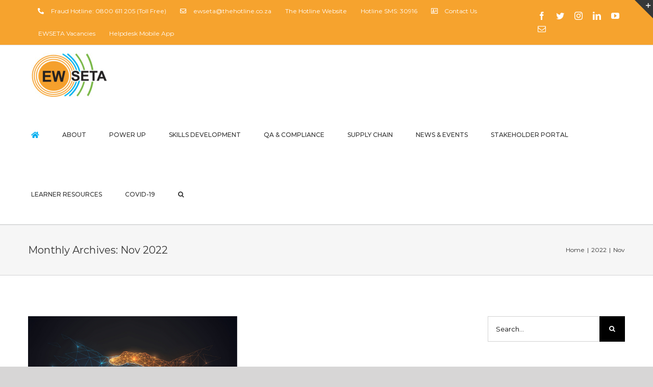

--- FILE ---
content_type: text/html; charset=UTF-8
request_url: https://ewseta.org.za/2022/11/
body_size: 25388
content:
<!DOCTYPE html>
<html class="avada-html-layout-wide avada-html-header-position-top avada-html-is-archive" lang="en-ZA" prefix="og: http://ogp.me/ns# fb: http://ogp.me/ns/fb#">
<head>
	<meta http-equiv="X-UA-Compatible" content="IE=edge" />
	<meta http-equiv="Content-Type" content="text/html; charset=utf-8"/>
	<meta name="viewport" content="width=device-width, initial-scale=1" />
	<!-- EverestForms Multi-Part Colors -->
<style type="text/css">

</style>
<!-- /EverestForms Multi-Part Colors -->
<script type='text/javascript'>
/* <![CDATA[ */
var evf_settings = {"currency_code":"USD","currency_thousands":",","currency_decimal":".","currency_symbol":"$","currency_symbol_pos":"left"}
/* ]]> */
</script>
<meta name="dlm-version" content="4.9.14">
	<!-- This site is optimized with the Yoast SEO plugin v15.3 - https://yoast.com/wordpress/plugins/seo/ -->
	<title>Nov 2022 - Energy &amp; Water SETA</title>
	<meta name="robots" content="noindex, follow" />
	<meta property="og:locale" content="en_US" />
	<meta property="og:type" content="website" />
	<meta property="og:title" content="Nov 2022 - Energy &amp; Water SETA" />
	<meta property="og:url" content="https://ewseta.org.za/2022/11/" />
	<meta property="og:site_name" content="Energy &amp; Water SETA" />
	<meta name="twitter:card" content="summary_large_image" />
	<script type="application/ld+json" class="yoast-schema-graph">{"@context":"https://schema.org","@graph":[{"@type":"WebSite","@id":"https://ewseta.org.za/#website","url":"https://ewseta.org.za/","name":"Energy &amp; Water SETA","description":"","potentialAction":[{"@type":"SearchAction","target":"https://ewseta.org.za/?s={search_term_string}","query-input":"required name=search_term_string"}],"inLanguage":"en-ZA"},{"@type":"CollectionPage","@id":"https://ewseta.org.za/2022/11/#webpage","url":"https://ewseta.org.za/2022/11/","name":"Nov 2022 - Energy &amp; Water SETA","isPartOf":{"@id":"https://ewseta.org.za/#website"},"inLanguage":"en-ZA","potentialAction":[{"@type":"ReadAction","target":["https://ewseta.org.za/2022/11/"]}]}]}</script>
	<!-- / Yoast SEO plugin. -->


<link rel='dns-prefetch' href='//cdnjs.cloudflare.com' />
<link rel='dns-prefetch' href='//s.w.org' />
<link rel="alternate" type="application/rss+xml" title="Energy &amp; Water SETA &raquo; Feed" href="https://ewseta.org.za/feed/" />
<link rel="alternate" type="application/rss+xml" title="Energy &amp; Water SETA &raquo; Comments Feed" href="https://ewseta.org.za/comments/feed/" />
<link rel="alternate" type="text/calendar" title="Energy &amp; Water SETA &raquo; iCal Feed" href="https://ewseta.org.za/events/?ical=1" />
					<link rel="shortcut icon" href="https://ewseta.org.za/wp-content/uploads/2019/09/Ewseta_Favicon.png" type="image/x-icon" />
		
		
		
		
		
				<!-- This site uses the Google Analytics by MonsterInsights plugin v8.14.1 - Using Analytics tracking - https://www.monsterinsights.com/ -->
		<!-- Note: MonsterInsights is not currently configured on this site. The site owner needs to authenticate with Google Analytics in the MonsterInsights settings panel. -->
					<!-- No UA code set -->
				<!-- / Google Analytics by MonsterInsights -->
		<link rel='stylesheet' id='aol-jquery-ui-css'  href='https://ewseta.org.za/wp-content/plugins/apply-online/public/css/jquery-ui.min.css?ver=5.5.1' type='text/css' media='all' />
<link rel='stylesheet' id='apply-online-css'  href='https://ewseta.org.za/wp-content/plugins/apply-online/public/css/applyonline-public.css?ver=2.6.3' type='text/css' media='all' />
<link rel='stylesheet' id='tribe-common-skeleton-style-css'  href='https://ewseta.org.za/wp-content/plugins/the-events-calendar/common/src/resources/css/common-skeleton.min.css?ver=4.12.12.1' type='text/css' media='all' />
<link rel='stylesheet' id='tribe-tooltip-css'  href='https://ewseta.org.za/wp-content/plugins/the-events-calendar/common/src/resources/css/tooltip.min.css?ver=4.12.12.1' type='text/css' media='all' />
<link rel='stylesheet' id='wc-block-vendors-style-css'  href='https://ewseta.org.za/wp-content/plugins/woocommerce/packages/woocommerce-blocks/build/vendors-style.css?ver=3.6.0' type='text/css' media='all' />
<link rel='stylesheet' id='wc-block-style-css'  href='https://ewseta.org.za/wp-content/plugins/woocommerce/packages/woocommerce-blocks/build/style.css?ver=3.6.0' type='text/css' media='all' />
<link rel='stylesheet' id='everest-forms-multi-part-css'  href='https://ewseta.org.za/wp-content/plugins/everest-forms-multi-part/assets/css/everest-forms-multi-part.css?ver=1.3.6' type='text/css' media='all' />
<link rel='stylesheet' id='dashicons-css'  href='https://ewseta.org.za/wp-includes/css/dashicons.min.css?ver=5.5.1' type='text/css' media='all' />
<link rel='stylesheet' id='wpdm-font-awesome-css'  href='https://ewseta.org.za/wp-content/plugins/download-manager/assets/fontawesome/css/all.min.css?ver=5.5.1' type='text/css' media='all' />
<link rel='stylesheet' id='wpdm-frontend-css-css'  href='https://ewseta.org.za/wp-content/plugins/download-manager/assets/bootstrap/css/bootstrap.min.css?ver=5.5.1' type='text/css' media='all' />
<link rel='stylesheet' id='wpdm-front-css'  href='https://ewseta.org.za/wp-content/plugins/download-manager/assets/css/front.css?ver=5.5.1' type='text/css' media='all' />
<link rel='stylesheet' id='everest-forms-general-css'  href='https://ewseta.org.za/wp-content/plugins/everest-forms/assets/css/everest-forms.css?ver=1.7.3' type='text/css' media='all' />
<style id='woocommerce-inline-inline-css' type='text/css'>
.woocommerce form .form-row .required { visibility: visible; }
</style>
<link rel='stylesheet' id='everest-forms-pro-frontend-css'  href='https://ewseta.org.za/wp-content/plugins/everest-forms-pro/assets/css/everest-forms-pro-frontend.css?ver=1.3.7.1' type='text/css' media='all' />
<link rel='stylesheet' id='everest-forms-survey-polls-quiz-style-css'  href='https://ewseta.org.za/wp-content/plugins/everest-forms-survey-polls-quiz/assets/css/evf-survey-polls-quiz.css?ver=1.1.3' type='text/css' media='all' />
<link rel='stylesheet' id='avada-stylesheet-css'  href='https://ewseta.org.za/wp-content/themes/Avada/assets/css/style.min.css?ver=7.1.1' type='text/css' media='all' />
<!--[if IE]>
<link rel='stylesheet' id='avada-IE-css'  href='https://ewseta.org.za/wp-content/themes/Avada/assets/css/ie.min.css?ver=7.1.1' type='text/css' media='all' />
<style id='avada-IE-inline-css' type='text/css'>
.avada-select-parent .select-arrow{background-color:rgba(255,255,255,0.25)}
.select-arrow{background-color:rgba(255,255,255,0.25)}
</style>
<![endif]-->
<link rel='stylesheet' id='tablepress-default-css'  href='https://ewseta.org.za/wp-content/plugins/tablepress/css/default.min.css?ver=1.12' type='text/css' media='all' />
<link rel='stylesheet' id='fusion-dynamic-css-css'  href='https://ewseta.org.za/wp-content/uploads/fusion-styles/deb81750d08dcd26f5977d156e7a0d5c.min.css?ver=3.1.1' type='text/css' media='all' />
<script type='text/javascript' src='https://ewseta.org.za/wp-includes/js/jquery/jquery.js?ver=1.12.4-wp' id='jquery-core-js'></script>
<script type='text/javascript' src='https://cdnjs.cloudflare.com/ajax/libs/jquery.qrcode/1.0/jquery.qrcode.min.js?ver=5.5.1' id='bootstrap-js-js'></script>
<script type='text/javascript' src='https://ewseta.org.za/wp-includes/js/jquery/ui/core.min.js?ver=1.11.4' id='jquery-ui-core-js'></script>
<script type='text/javascript' src='https://ewseta.org.za/wp-includes/js/jquery/ui/datepicker.min.js?ver=1.11.4' id='jquery-ui-datepicker-js'></script>
<script type='text/javascript' id='jquery-ui-datepicker-js-after'>
jQuery(document).ready(function(jQuery){jQuery.datepicker.setDefaults({"closeText":"Close","currentText":"Today","monthNames":["Jan","Feb","Mar","Apr","May","Jun","Jul","Aug","Sep","Oct","Nov","Dec"],"monthNamesShort":["Jan","Feb","Mar","Apr","May","Jun","Jul","Aug","Sep","Oct","Nov","Dec"],"nextText":"Next","prevText":"Previous","dayNames":["Sun","Mon","Tue","Wed","Thu","Fri","Sat"],"dayNamesShort":["Sun","Mon","Tue","Wed","Thu","Fri","Sat"],"dayNamesMin":["S","M","T","W","T","F","S"],"dateFormat":"MM d, yy","firstDay":1,"isRTL":false});});
</script>
<script type='text/javascript' id='apply-online-js-extra'>
/* <![CDATA[ */
var aol_public = {"ajaxurl":"https:\/\/ewseta.org.za\/wp-admin\/admin-ajax.php","date_format":"dd-mm-yy","url":"https:\/\/ewseta.org.za\/wp-content\/plugins\/apply-online"};
/* ]]> */
</script>
<script type='text/javascript' src='https://ewseta.org.za/wp-content/plugins/apply-online/public/js/applyonline-public.js?ver=2.6.3' id='apply-online-js'></script>
<script type='text/javascript' src='https://ewseta.org.za/wp-content/plugins/download-manager/assets/bootstrap/js/popper.min.js?ver=5.5.1' id='wpdm-poper-js'></script>
<script type='text/javascript' src='https://ewseta.org.za/wp-content/plugins/download-manager/assets/bootstrap/js/bootstrap.min.js?ver=5.5.1' id='wpdm-frontend-js-js'></script>
<script type='text/javascript' id='wpdm-frontjs-js-extra'>
/* <![CDATA[ */
var wpdm_url = {"home":"https:\/\/ewseta.org.za\/","site":"https:\/\/ewseta.org.za\/","ajax":"https:\/\/ewseta.org.za\/wp-admin\/admin-ajax.php"};
var wpdm_js = {"spinner":"<i class=\"fas fa-sun fa-spin\"><\/i>","client_id":"1ccd9765a0f36739f1da1a1bd6ed99d7"};
var wpdm_strings = {"pass_var":"Password Verified!","pass_var_q":"Please click following button to start download.","start_dl":"Start Download"};
/* ]]> */
</script>
<script type='text/javascript' src='https://ewseta.org.za/wp-content/plugins/download-manager/assets/js/front.js?ver=3.2.98' id='wpdm-frontjs-js'></script>
<script type='text/javascript' src='https://ewseta.org.za/wp-content/plugins/wp-qr-code-generator/qrcode.js?ver=5.5.1' id='WP-QR-Code-Generator-js-js'></script>
<link rel="https://api.w.org/" href="https://ewseta.org.za/wp-json/" /><link rel="EditURI" type="application/rsd+xml" title="RSD" href="https://ewseta.org.za/xmlrpc.php?rsd" />
<link rel="wlwmanifest" type="application/wlwmanifest+xml" href="https://ewseta.org.za/wp-includes/wlwmanifest.xml" /> 
<meta name="generator" content="WordPress 5.5.1" />
<meta name="generator" content="Everest Forms 1.7.3" />
<meta name="generator" content="WooCommerce 4.7.4" />
<meta name="tec-api-version" content="v1"><meta name="tec-api-origin" content="https://ewseta.org.za"><link rel="https://theeventscalendar.com/" href="https://ewseta.org.za/wp-json/tribe/events/v1/" /><style type="text/css" id="css-fb-visibility">@media screen and (max-width: 640px){body:not(.fusion-builder-ui-wireframe) .fusion-no-small-visibility{display:none !important;}body:not(.fusion-builder-ui-wireframe) .sm-text-align-center{text-align:center !important;}body:not(.fusion-builder-ui-wireframe) .sm-text-align-left{text-align:left !important;}body:not(.fusion-builder-ui-wireframe) .sm-text-align-right{text-align:right !important;}body:not(.fusion-builder-ui-wireframe) .fusion-absolute-position-small{position:absolute;top:auto;width:100%;}}@media screen and (min-width: 641px) and (max-width: 1024px){body:not(.fusion-builder-ui-wireframe) .fusion-no-medium-visibility{display:none !important;}body:not(.fusion-builder-ui-wireframe) .md-text-align-center{text-align:center !important;}body:not(.fusion-builder-ui-wireframe) .md-text-align-left{text-align:left !important;}body:not(.fusion-builder-ui-wireframe) .md-text-align-right{text-align:right !important;}body:not(.fusion-builder-ui-wireframe) .fusion-absolute-position-medium{position:absolute;top:auto;width:100%;}}@media screen and (min-width: 1025px){body:not(.fusion-builder-ui-wireframe) .fusion-no-large-visibility{display:none !important;}body:not(.fusion-builder-ui-wireframe) .lg-text-align-center{text-align:center !important;}body:not(.fusion-builder-ui-wireframe) .lg-text-align-left{text-align:left !important;}body:not(.fusion-builder-ui-wireframe) .lg-text-align-right{text-align:right !important;}body:not(.fusion-builder-ui-wireframe) .fusion-absolute-position-large{position:absolute;top:auto;width:100%;}}</style>	<noscript><style>.woocommerce-product-gallery{ opacity: 1 !important; }</style></noscript>
	<style type="text/css">.recentcomments a{display:inline !important;padding:0 !important;margin:0 !important;}</style>		<style type="text/css" id="wp-custom-css">
			.everest-forms .everest-forms-part-button, .everest-forms button, .everest-forms button[type=submit], .everest-forms input[type=submit] {
    color: #000;
}		</style>
				<script type="text/javascript">
			var doc = document.documentElement;
			doc.setAttribute( 'data-useragent', navigator.userAgent );
		</script>
		<meta name="generator" content="WordPress Download Manager 3.2.98" />
                <style>
        /* WPDM Link Template Styles */        </style>
                <style>

            :root {
                --color-primary: #4a8eff;
                --color-primary-rgb: 74, 142, 255;
                --color-primary-hover: #5998ff;
                --color-primary-active: #3281ff;
                --color-secondary: #6c757d;
                --color-secondary-rgb: 108, 117, 125;
                --color-secondary-hover: #6c757d;
                --color-secondary-active: #6c757d;
                --color-success: #018e11;
                --color-success-rgb: 1, 142, 17;
                --color-success-hover: #0aad01;
                --color-success-active: #0c8c01;
                --color-info: #2CA8FF;
                --color-info-rgb: 44, 168, 255;
                --color-info-hover: #2CA8FF;
                --color-info-active: #2CA8FF;
                --color-warning: #FFB236;
                --color-warning-rgb: 255, 178, 54;
                --color-warning-hover: #FFB236;
                --color-warning-active: #FFB236;
                --color-danger: #ff5062;
                --color-danger-rgb: 255, 80, 98;
                --color-danger-hover: #ff5062;
                --color-danger-active: #ff5062;
                --color-green: #30b570;
                --color-blue: #0073ff;
                --color-purple: #8557D3;
                --color-red: #ff5062;
                --color-muted: rgba(69, 89, 122, 0.6);
                --wpdm-font: "Rubik", -apple-system, BlinkMacSystemFont, "Segoe UI", Roboto, Helvetica, Arial, sans-serif, "Apple Color Emoji", "Segoe UI Emoji", "Segoe UI Symbol";
            }

            .wpdm-download-link.btn.btn-primary {
                border-radius: 4px;
            }


        </style>
        
	</head>

<body class="archive date theme-Avada 2.6.3 2.6.3-apply-online everest-forms-no-js woocommerce-no-js tribe-no-js fusion-image-hovers fusion-pagination-sizing fusion-button_size-medium fusion-button_type-flat fusion-button_span-yes avada-image-rollover-circle-yes avada-image-rollover-yes avada-image-rollover-direction-top fusion-body ltr fusion-sticky-header no-mobile-sticky-header no-mobile-totop avada-has-rev-slider-styles fusion-disable-outline fusion-sub-menu-fade mobile-logo-pos-left layout-wide-mode avada-has-boxed-modal-shadow-none layout-scroll-offset-full avada-has-zero-margin-offset-top has-sidebar fusion-top-header menu-text-align-center fusion-woo-product-design-classic fusion-woo-shop-page-columns-4 fusion-woo-related-columns-3 fusion-woo-archive-page-columns-3 avada-has-woo-gallery-disabled mobile-menu-design-modern fusion-show-pagination-text fusion-header-layout-v3 avada-responsive avada-footer-fx-none avada-menu-highlight-style-arrow fusion-search-form-classic fusion-main-menu-search-dropdown fusion-avatar-square avada-dropdown-styles avada-blog-layout-grid avada-blog-archive-layout-large avada-ec-not-100-width avada-ec-meta-layout-sidebar avada-header-shadow-no avada-menu-icon-position-left avada-has-megamenu-shadow avada-has-mainmenu-dropdown-divider avada-has-header-100-width avada-has-pagetitle-bg-full avada-has-pagetitle-bg-parallax avada-has-main-nav-search-icon avada-has-100-footer avada-has-titlebar-bar_and_content avada-has-slidingbar-widgets avada-has-slidingbar-position-top avada-slidingbar-toggle-style-triangle avada-has-slidingbar-sticky avada-has-pagination-padding avada-flyout-menu-direction-fade avada-ec-views-v1 elementor-default elementor-kit-5462" >
		<a class="skip-link screen-reader-text" href="#content">Skip to content</a>

	<div id="boxed-wrapper">
		<div class="fusion-sides-frame"></div>
		<div id="wrapper" class="fusion-wrapper">
			<div id="home" style="position:relative;top:-1px;"></div>
			
				
			<header class="fusion-header-wrapper">
				<div class="fusion-header-v3 fusion-logo-alignment fusion-logo-left fusion-sticky-menu- fusion-sticky-logo- fusion-mobile-logo-  fusion-mobile-menu-design-modern">
					
<div class="fusion-secondary-header">
	<div class="fusion-row">
					<div class="fusion-alignleft">
				<nav class="fusion-secondary-menu" role="navigation" aria-label="Secondary Menu"><ul id="menu-ewseta-top-menu" class="menu"><li  id="menu-item-3302"  class="menu-item menu-item-type-custom menu-item-object-custom menu-item-3302"  data-item-id="3302"><a  href="#" class="fusion-flex-link fusion-arrow-highlight"><span class="fusion-megamenu-icon"><i class="glyphicon fa-phone-alt fas" aria-hidden="true"></i></span><span class="menu-text">Fraud Hotline:  0800 611 205 (Toll Free)<span class="fusion-arrow-svg"><svg height="12px" width="23px">
					<path d="M0 0 L11.5 12 L23 0 Z" fill="#ffffff" class="header_border_color_stroke" stroke-width="1"/>
					</svg></span></span></a></li><li  id="menu-item-3303"  class="menu-item menu-item-type-custom menu-item-object-custom menu-item-3303"  data-item-id="3303"><a  href="mailto:ewseta@thehotline.co.za" class="fusion-flex-link fusion-arrow-highlight"><span class="fusion-megamenu-icon"><i class="glyphicon fa-envelope far" aria-hidden="true"></i></span><span class="menu-text">ewseta@thehotline.co.za<span class="fusion-arrow-svg"><svg height="12px" width="23px">
					<path d="M0 0 L11.5 12 L23 0 Z" fill="#ffffff" class="header_border_color_stroke" stroke-width="1"/>
					</svg></span></span></a></li><li  id="menu-item-7633"  class="menu-item menu-item-type-custom menu-item-object-custom menu-item-7633"  data-item-id="7633"><a  href="https://www.thehotline.co.za/" class="fusion-arrow-highlight"><span class="menu-text">The Hotline Website<span class="fusion-arrow-svg"><svg height="12px" width="23px">
					<path d="M0 0 L11.5 12 L23 0 Z" fill="#ffffff" class="header_border_color_stroke" stroke-width="1"/>
					</svg></span></span></a></li><li  id="menu-item-7629"  class="menu-item menu-item-type-custom menu-item-object-custom menu-item-7629"  data-item-id="7629"><a  href="#" class="fusion-arrow-highlight"><span class="menu-text">Hotline SMS: 30916<span class="fusion-arrow-svg"><svg height="12px" width="23px">
					<path d="M0 0 L11.5 12 L23 0 Z" fill="#ffffff" class="header_border_color_stroke" stroke-width="1"/>
					</svg></span></span></a></li><li  id="menu-item-3304"  class="menu-item menu-item-type-custom menu-item-object-custom menu-item-3304"  data-item-id="3304"><a  href="https://ewseta.org.za/contact-us/" class="fusion-flex-link fusion-arrow-highlight"><span class="fusion-megamenu-icon"><i class="glyphicon fa-address-card far" aria-hidden="true"></i></span><span class="menu-text">Contact Us<span class="fusion-arrow-svg"><svg height="12px" width="23px">
					<path d="M0 0 L11.5 12 L23 0 Z" fill="#ffffff" class="header_border_color_stroke" stroke-width="1"/>
					</svg></span></span></a></li><li  id="menu-item-8331"  class="menu-item menu-item-type-custom menu-item-object-custom menu-item-8331"  data-item-id="8331"><a  href="https://ewseta.org.za/ads/" class="fusion-arrow-highlight"><span class="menu-text">EWSETA Vacancies<span class="fusion-arrow-svg"><svg height="12px" width="23px">
					<path d="M0 0 L11.5 12 L23 0 Z" fill="#ffffff" class="header_border_color_stroke" stroke-width="1"/>
					</svg></span></span></a></li><li  id="menu-item-6574"  class="menu-item menu-item-type-custom menu-item-object-custom menu-item-6574"  data-item-id="6574"><a  href="https://ewseta.org.za/download/6572/" class="fusion-arrow-highlight"><span class="menu-text">Helpdesk Mobile App<span class="fusion-arrow-svg"><svg height="12px" width="23px">
					<path d="M0 0 L11.5 12 L23 0 Z" fill="#ffffff" class="header_border_color_stroke" stroke-width="1"/>
					</svg></span></span></a></li></ul></nav><nav class="fusion-mobile-nav-holder fusion-mobile-menu-text-align-left" aria-label="Secondary Mobile Menu"></nav>			</div>
							<div class="fusion-alignright">
				<div class="fusion-social-links-header"><div class="fusion-social-networks"><div class="fusion-social-networks-wrapper"><a  class="fusion-social-network-icon fusion-tooltip fusion-facebook fusion-icon-facebook" style title="Facebook" href="https://www.facebook.com/EWSETA/" target="_blank" rel="noopener noreferrer"><span class="screen-reader-text">Facebook</span></a><a  class="fusion-social-network-icon fusion-tooltip fusion-twitter fusion-icon-twitter" style title="Twitter" href="https://www.twitter.com/EWSETA" target="_blank" rel="noopener noreferrer"><span class="screen-reader-text">Twitter</span></a><a  class="fusion-social-network-icon fusion-tooltip fusion-instagram fusion-icon-instagram" style title="Instagram" href="https://www.instagram.com/EWSETA" target="_blank" rel="noopener noreferrer"><span class="screen-reader-text">Instagram</span></a><a  class="fusion-social-network-icon fusion-tooltip fusion-linkedin fusion-icon-linkedin" style title="LinkedIn" href="https://za.linkedin.com/in/energy-and-water-seta-22a206184" target="_blank" rel="noopener noreferrer"><span class="screen-reader-text">LinkedIn</span></a><a  class="fusion-social-network-icon fusion-tooltip fusion-youtube fusion-icon-youtube" style title="YouTube" href="https://www.youtube.com/channel/UCvRlfiRIhysBlJdqCgipGPQ" target="_blank" rel="noopener noreferrer"><span class="screen-reader-text">YouTube</span></a><a  class="fusion-social-network-icon fusion-tooltip fusion-mail fusion-icon-mail fusion-last-social-icon" style title="Email" href="mailto:&#105;&#110;fo&#064;ews&#101;&#116;&#097;.or&#103;&#046;za" target="_self" rel="noopener noreferrer"><span class="screen-reader-text">Email</span></a></div></div></div>			</div>
			</div>
</div>
<div class="fusion-header-sticky-height"></div>
<div class="fusion-header">
	<div class="fusion-row">
					<div class="fusion-logo" data-margin-top="15px" data-margin-bottom="15px" data-margin-left="0px" data-margin-right="0px">
			<a class="fusion-logo-link"  href="https://ewseta.org.za/" >

						<!-- standard logo -->
			<img src="https://ewseta.org.za/wp-content/uploads/2019/09/Ewseta_Logo_Web2-e1569134560893.jpg" srcset="https://ewseta.org.za/wp-content/uploads/2019/09/Ewseta_Logo_Web2-e1569134560893.jpg 1x" width="150" height="87" alt="Energy &amp; Water SETA Logo" data-retina_logo_url="" class="fusion-standard-logo" />

			
					</a>
		</div>		<nav class="fusion-main-menu" aria-label="Main Menu"><ul id="menu-main-menu" class="fusion-menu"><li  id="menu-item-1701"  class="menu-item menu-item-type-post_type menu-item-object-page menu-item-home menu-item-1701"  data-item-id="1701"><a  href="https://ewseta.org.za/" class="fusion-icon-only-link fusion-flex-link fusion-arrow-highlight"><span class="fusion-megamenu-icon"><i class="glyphicon fa-home fas" aria-hidden="true"></i></span><span class="menu-text"><span class="menu-title">HOME</span><span class="fusion-arrow-svg"><svg height="12px" width="23px">
					<path d="M0 0 L11.5 12 L23 0 Z" fill="#ffffff" class="header_border_color_stroke" stroke-width="1"/>
					</svg></span></span></a></li><li  id="menu-item-3244"  class="menu-item menu-item-type-custom menu-item-object-custom menu-item-has-children menu-item-3244 fusion-megamenu-menu "  data-item-id="3244"><a  href="#" class="fusion-arrow-highlight"><span class="menu-text">ABOUT<span class="fusion-arrow-svg"><svg height="12px" width="23px">
					<path d="M0 0 L11.5 12 L23 0 Z" fill="#ffffff" class="header_border_color_stroke" stroke-width="1"/>
					</svg></span><span class="fusion-dropdown-svg"><svg height="12px" width="23px">
						<path d="M0 12 L11.5 0 L23 12 Z" fill="#ffffff"/>
						</svg></span></span></a><div class="fusion-megamenu-wrapper fusion-columns-3 columns-per-row-3 columns-3 col-span-12 fusion-megamenu-fullwidth"><div class="row"><div class="fusion-megamenu-holder" style="width:1170px;" data-width="1170px"><ul class="fusion-megamenu"><li  id="menu-item-3246"  class="menu-item menu-item-type-custom menu-item-object-custom menu-item-has-children menu-item-3246 fusion-megamenu-submenu fusion-megamenu-columns-3 col-lg-4 col-md-4 col-sm-4" ><div class='fusion-megamenu-title'><span>OVERVIEW</span></div><ul class="sub-menu"><li  id="menu-item-3684"  class="menu-item menu-item-type-post_type menu-item-object-page menu-item-3684" ><a  href="https://ewseta.org.za/our-vision-mission-values/" class="fusion-arrow-highlight"><span><span class="fusion-megamenu-bullet"></span>Our Vision, Mission &#038; Values</span></a></li><li  id="menu-item-3685"  class="menu-item menu-item-type-post_type menu-item-object-page menu-item-3685" ><a  href="https://ewseta.org.za/accounting-authority/" class="fusion-arrow-highlight"><span><span class="fusion-megamenu-bullet"></span>Accounting Authority</span></a></li></ul></li><li  id="menu-item-3247"  class="menu-item menu-item-type-custom menu-item-object-custom menu-item-has-children menu-item-3247 fusion-megamenu-submenu fusion-megamenu-columns-3 col-lg-4 col-md-4 col-sm-4" ><div class='fusion-megamenu-title'><span>MANDATE</span></div><ul class="sub-menu"><li  id="menu-item-3789"  class="menu-item menu-item-type-post_type menu-item-object-page menu-item-3789" ><a  href="https://ewseta.org.za/legislative-mandates/" class="fusion-arrow-highlight"><span><span class="fusion-megamenu-bullet"></span>Legislative Mandates</span></a></li><li  id="menu-item-3781"  class="menu-item menu-item-type-post_type menu-item-object-page menu-item-3781" ><a  href="https://ewseta.org.za/scope-industrial-coverage/" class="fusion-arrow-highlight"><span><span class="fusion-megamenu-bullet"></span>Scope of Industrial Coverage</span></a></li></ul></li><li  id="menu-item-4814"  class="menu-item menu-item-type-custom menu-item-object-custom menu-item-has-children menu-item-4814 fusion-megamenu-submenu fusion-megamenu-columns-3 col-lg-4 col-md-4 col-sm-4" ><div class='fusion-megamenu-title'><span>POLICIES</span></div><ul class="sub-menu"><li  id="menu-item-4815"  class="menu-item menu-item-type-custom menu-item-object-custom menu-item-4815" ><a  href="https://ewseta.org.za/wp-content/uploads/2021/02/2.-REVISED-GRANTS-POLICY.pdf" class="fusion-arrow-highlight"><span><span class="fusion-megamenu-bullet"></span>Discretionary Grant Policy</span></a></li></ul></li></ul></div><div style="clear:both;"></div></div></div></li><li  id="menu-item-8910"  class="menu-item menu-item-type-post_type menu-item-object-page menu-item-8910"  data-item-id="8910"><a  href="https://ewseta.org.za/power-up/" class="fusion-arrow-highlight"><span class="menu-text">POWER UP<span class="fusion-arrow-svg"><svg height="12px" width="23px">
					<path d="M0 0 L11.5 12 L23 0 Z" fill="#ffffff" class="header_border_color_stroke" stroke-width="1"/>
					</svg></span></span></a></li><li  id="menu-item-3195"  class="menu-item menu-item-type-custom menu-item-object-custom menu-item-has-children menu-item-3195 fusion-megamenu-menu "  data-item-id="3195"><a  href="#" class="fusion-arrow-highlight"><span class="menu-text">SKILLS DEVELOPMENT<span class="fusion-arrow-svg"><svg height="12px" width="23px">
					<path d="M0 0 L11.5 12 L23 0 Z" fill="#ffffff" class="header_border_color_stroke" stroke-width="1"/>
					</svg></span><span class="fusion-dropdown-svg"><svg height="12px" width="23px">
						<path d="M0 12 L11.5 0 L23 12 Z" fill="#ffffff"/>
						</svg></span></span></a><div class="fusion-megamenu-wrapper fusion-columns-4 columns-per-row-4 columns-4 col-span-12 fusion-megamenu-fullwidth"><div class="row"><div class="fusion-megamenu-holder" style="width:1170px;" data-width="1170px"><ul class="fusion-megamenu"><li  id="menu-item-3260"  class="menu-item menu-item-type-custom menu-item-object-custom menu-item-has-children menu-item-3260 fusion-megamenu-submenu fusion-megamenu-columns-4 col-lg-3 col-md-3 col-sm-3" ><div class='fusion-megamenu-title'><span>STRATEGIC PLANS</span></div><ul class="sub-menu"><li  id="menu-item-9087"  class="menu-item menu-item-type-post_type menu-item-object-page menu-item-9087" ><a  href="https://ewseta.org.za/strategic-plan-2025-26-2029-30/" class="fusion-arrow-highlight"><span><span class="fusion-megamenu-bullet"></span>Strategic Plan 2025/26 – 2029/30</span></a></li><li  id="menu-item-9082"  class="menu-item menu-item-type-post_type menu-item-object-page menu-item-9082" ><a  href="https://ewseta.org.za/annual-performance-plan-2025-26/" class="fusion-arrow-highlight"><span><span class="fusion-megamenu-bullet"></span>Annual Performance Plan 2025/26</span></a></li></ul></li><li  id="menu-item-3261"  class="menu-item menu-item-type-custom menu-item-object-custom menu-item-has-children menu-item-3261 fusion-megamenu-submenu fusion-megamenu-columns-4 col-lg-3 col-md-3 col-sm-3" ><div class='fusion-megamenu-title'><span>RESEARCH &#038; REPORTS</span></div><ul class="sub-menu"><li  id="menu-item-3266"  class="menu-item menu-item-type-custom menu-item-object-custom menu-item-has-children menu-item-3266" ><a  href="#" class="fusion-arrow-highlight"><span><span class="fusion-megamenu-bullet"></span>Sectoral Research &#038; Reports</span></a><ul class="sub-menu deep-level"><li  id="menu-item-6929"  class="menu-item menu-item-type-custom menu-item-object-custom menu-item-6929" ><a  href="https://ewseta.org.za/energy-sector/" class="fusion-arrow-highlight"><span><span class="fusion-megamenu-bullet"></span>Energy Sector</span></a></li><li  id="menu-item-6930"  class="menu-item menu-item-type-custom menu-item-object-custom menu-item-6930" ><a  href="#" class="fusion-arrow-highlight"><span><span class="fusion-megamenu-bullet"></span>Water Sector</span></a></li></ul></li><li  id="menu-item-3267"  class="menu-item menu-item-type-custom menu-item-object-custom menu-item-3267" ><a  href="#" class="fusion-arrow-highlight"><span><span class="fusion-megamenu-bullet"></span>Research Partnerships</span></a></li></ul></li><li  id="menu-item-3262"  class="menu-item menu-item-type-custom menu-item-object-custom menu-item-has-children menu-item-3262 fusion-megamenu-submenu fusion-megamenu-columns-4 col-lg-3 col-md-3 col-sm-3" ><div class='fusion-megamenu-title'><span>SKILLS PLANNING</span></div><ul class="sub-menu"><li  id="menu-item-7197"  class="menu-item menu-item-type-post_type menu-item-object-page menu-item-7197" ><a  href="https://ewseta.org.za/sector-skills-plan-2023-24/" class="fusion-arrow-highlight"><span><span class="fusion-megamenu-bullet"></span>Sector Skills Plan 2023/24</span></a></li><li  id="menu-item-3940"  class="menu-item menu-item-type-post_type menu-item-object-page menu-item-3940" ><a  href="https://ewseta.org.za/pivotal-skills-list/" class="fusion-arrow-highlight"><span><span class="fusion-megamenu-bullet"></span>Pivotal Skills List</span></a></li><li  id="menu-item-7078"  class="menu-item menu-item-type-custom menu-item-object-custom menu-item-7078" ><a  href="https://ewseta.org.za/wp-content/uploads/2021/02/Dictionary-of-Terms-and-Concepts-for-Post-School-Education-and-Training-2021.pdf" class="fusion-arrow-highlight"><span><span class="fusion-megamenu-bullet"></span>DHET PSET Dictionary of Terms</span></a></li></ul></li><li  id="menu-item-3263"  class="menu-item menu-item-type-custom menu-item-object-custom menu-item-has-children menu-item-3263 fusion-megamenu-submenu fusion-megamenu-columns-4 col-lg-3 col-md-3 col-sm-3" ><div class='fusion-megamenu-title'><span>MANDATORY GRANTS</span></div><ul class="sub-menu"><li  id="menu-item-6612"  class="menu-item menu-item-type-custom menu-item-object-custom menu-item-6612" ><a  href="https://ewseta.org.za/wp-content/uploads/2025/08/2025-2026_DG-Funding-Policy.pdf" class="fusion-arrow-highlight"><span><span class="fusion-megamenu-bullet"></span>EWSETA Grants Policy</span></a></li><li  id="menu-item-6615"  class="menu-item menu-item-type-custom menu-item-object-custom menu-item-6615" ><a  href="https://ewseta.org.za/wp-content/uploads/2021/02/1.-SETA-GRANT-REGULATION-GUIDELINES.pdf" class="fusion-arrow-highlight"><span><span class="fusion-megamenu-bullet"></span>SETA Grant Regulation Guidelines</span></a></li><li  id="menu-item-3270"  class="menu-item menu-item-type-custom menu-item-object-custom menu-item-3270" ><a  href="#" class="fusion-arrow-highlight"><span><span class="fusion-megamenu-bullet"></span>Workplace Skills Plan</span></a></li><li  id="menu-item-3271"  class="menu-item menu-item-type-custom menu-item-object-custom menu-item-3271" ><a  href="#" class="fusion-arrow-highlight"><span><span class="fusion-megamenu-bullet"></span>Inter-SETA Transfers</span></a></li></ul></li></ul></div><div style="clear:both;"></div></div></div></li><li  id="menu-item-3193"  class="menu-item menu-item-type-custom menu-item-object-custom menu-item-has-children menu-item-3193 fusion-megamenu-menu "  data-item-id="3193"><a  href="#" class="fusion-arrow-highlight"><span class="menu-text">QA &#038; COMPLIANCE<span class="fusion-arrow-svg"><svg height="12px" width="23px">
					<path d="M0 0 L11.5 12 L23 0 Z" fill="#ffffff" class="header_border_color_stroke" stroke-width="1"/>
					</svg></span><span class="fusion-dropdown-svg"><svg height="12px" width="23px">
						<path d="M0 12 L11.5 0 L23 12 Z" fill="#ffffff"/>
						</svg></span></span></a><div class="fusion-megamenu-wrapper fusion-columns-2 columns-per-row-2 columns-2 col-span-12 fusion-megamenu-fullwidth"><div class="row"><div class="fusion-megamenu-holder" style="width:1170px;" data-width="1170px"><ul class="fusion-megamenu"><li  id="menu-item-3941"  class="menu-item menu-item-type-custom menu-item-object-custom menu-item-has-children menu-item-3941 fusion-megamenu-submenu fusion-megamenu-columns-2 col-lg-6 col-md-6 col-sm-6" ><div class='fusion-megamenu-title'><span>QUALIFICATION DEVELOPMENT &#038; ACCREDITATION</span></div><ul class="sub-menu"><li  id="menu-item-6318"  class="menu-item menu-item-type-post_type menu-item-object-page menu-item-6318" ><a  href="https://ewseta.org.za/occupational-qualifications-development/" class="fusion-arrow-highlight"><span><span class="fusion-megamenu-bullet"></span>Occupational Qualifications Development</span></a></li><li  id="menu-item-6366"  class="menu-item menu-item-type-custom menu-item-object-custom menu-item-6366" ><a  href="https://ewseta.org.za/accreditation-of-skills-development-providers/" class="fusion-arrow-highlight"><span><span class="fusion-megamenu-bullet"></span>Accreditation of Skills Development Providers</span></a></li><li  id="menu-item-6373"  class="menu-item menu-item-type-post_type menu-item-object-page menu-item-6373" ><a  href="https://ewseta.org.za/registration-of-assessors-moderators-facilitators-and-rpl-advisors/" class="fusion-arrow-highlight"><span><span class="fusion-megamenu-bullet"></span>Registration of Assessors, Moderators, Facilitators and RPL Advisors</span></a></li><li  id="menu-item-6377"  class="menu-item menu-item-type-post_type menu-item-object-page menu-item-6377" ><a  href="https://ewseta.org.za/assessment-center-accreditation-and-workplace-approvals/" class="fusion-arrow-highlight"><span><span class="fusion-megamenu-bullet"></span>Assessment Centre Accreditation and Workplace Approvals</span></a></li><li  id="menu-item-6386"  class="menu-item menu-item-type-post_type menu-item-object-page menu-item-6386" ><a  href="https://ewseta.org.za/discretionary-grant-project-monitoring-evaluation/" class="fusion-arrow-highlight"><span><span class="fusion-megamenu-bullet"></span>Discretionary Grant Project Monitoring &#038; Evaluation</span></a></li><li  id="menu-item-6385"  class="menu-item menu-item-type-post_type menu-item-object-page menu-item-6385" ><a  href="https://ewseta.org.za/statement-of-results-and-certification/" class="fusion-arrow-highlight"><span><span class="fusion-megamenu-bullet"></span>Statement of Results and Certification</span></a></li><li  id="menu-item-6423"  class="menu-item menu-item-type-post_type menu-item-object-page menu-item-6423" ><a  href="https://ewseta.org.za/qa-complaince-news-and-notices/" class="fusion-arrow-highlight"><span><span class="fusion-megamenu-bullet"></span>QA &#038; C News and Notices</span></a></li></ul></li><li  id="menu-item-3942"  class="menu-item menu-item-type-custom menu-item-object-custom menu-item-3942 fusion-megamenu-submenu fusion-megamenu-columns-2 col-lg-6 col-md-6 col-sm-6" ><div class='fusion-megamenu-title'><span>CONTACT QA &#038; COMPLIANCE</span></div><div class="fusion-megamenu-widgets-container second-level-widget"><div id="text-19" class="widget widget_text" style="border-style: solid;border-color:transparent;border-width:0px;">			<div class="textwidget"></div>
		</div><div id="custom_html-9" class="widget_text widget widget_custom_html" style="border-style: solid;border-color:transparent;border-width:0px;"><div class="textwidget custom-html-widget"><div class="table-1">
<table width="65%" border: white>
<tbody>
<tr>
<td align="left">
<ul class="fusion-checklist fusion-checklist-1" style="font-size:13px;line-height:22.1px;">
	<li class="fusion-li-item"><span style="background-color:#ffffff;font-size:11.44px;height:22.1px;width:22.1px;margin-right:9.1px;" class="icon-wrapper circle-yes"><i class="fusion-li-icon fa fa-envelope" style="color:#00aeef;" aria-hidden="true"></i></span><div class="fusion-li-item-content" style="margin-left:31.2px;"> <a style="padding: 0; border-bottom: none;" href="mailto:waronleaks@ewseta.org.za">waronleaks@ewseta.org.za</a> </div></li> <li class="fusion-li-item"><span style="background-color:#ffffff;font-size:11.44px;height:22.1px;width:22.1px;margin-right:9.1px;" class="icon-wrapper circle-yes"><i class="fusion-li-icon fa fa-envelope" style="color:#00aeef;" aria-hidden="true"></i></span><div class="fusion-li-item-content" style="margin-left:31.2px;"> <a style="padding: 0; border-bottom: none;" href="mailto:tradetestapplications@ewseta.org.za">tradetestapplications@ewseta.org.za</a> </div></li> <li class="fusion-li-item"><span style="background-color:#ffffff;font-size:11.44px;height:22.1px;width:22.1px;margin-right:9.1px;" class="icon-wrapper circle-yes"><i class="fusion-li-icon fa fa-envelope" style="color:#00aeef;" aria-hidden="true"></i></span><div class="fusion-li-item-content" style="margin-left:31.2px;"> <a style="padding: 0; border-bottom: none;" href="mailto:tradetestreports@ewseta.org.za">tradetestreports@ewseta.org.za</a> </div></li></ul></td>
</tr>
</tbody>
</table>
</div></div></div></div></li></ul></div><div style="clear:both;"></div></div></div></li><li  id="menu-item-3194"  class="menu-item menu-item-type-custom menu-item-object-custom menu-item-has-children menu-item-3194 fusion-megamenu-menu "  data-item-id="3194"><a  href="#" class="fusion-arrow-highlight"><span class="menu-text">SUPPLY CHAIN<span class="fusion-arrow-svg"><svg height="12px" width="23px">
					<path d="M0 0 L11.5 12 L23 0 Z" fill="#ffffff" class="header_border_color_stroke" stroke-width="1"/>
					</svg></span><span class="fusion-dropdown-svg"><svg height="12px" width="23px">
						<path d="M0 12 L11.5 0 L23 12 Z" fill="#ffffff"/>
						</svg></span></span></a><div class="fusion-megamenu-wrapper fusion-columns-4 columns-per-row-4 columns-4 col-span-12 fusion-megamenu-fullwidth"><div class="row"><div class="fusion-megamenu-holder" style="width:1170px;" data-width="1170px"><ul class="fusion-megamenu"><li  id="menu-item-3276"  class="menu-item menu-item-type-custom menu-item-object-custom menu-item-has-children menu-item-3276 fusion-megamenu-submenu fusion-megamenu-columns-4 col-lg-3 col-md-3 col-sm-3" ><div class='fusion-megamenu-title'><span>TENDERS</span></div><ul class="sub-menu"><li  id="menu-item-9187"  class="menu-item menu-item-type-post_type menu-item-object-page menu-item-9187" ><a  href="https://ewseta.org.za/ewseta-rfps/" class="fusion-arrow-highlight"><span><span class="fusion-megamenu-bullet"></span>EWSETA RFPs</span></a></li><li  id="menu-item-9173"  class="menu-item menu-item-type-post_type menu-item-object-page menu-item-9173" ><a  href="https://ewseta.org.za/ewseta-rfps-2024-25/" class="fusion-arrow-highlight"><span><span class="fusion-megamenu-bullet"></span>EWSETA RFPs 2024/25</span></a></li><li  id="menu-item-3281"  class="menu-item menu-item-type-custom menu-item-object-custom menu-item-3281" ><a  href="https://ewseta.org.za/archived-ewseta-rfps/" class="fusion-arrow-highlight"><span><span class="fusion-megamenu-bullet"></span>Archived Tenders</span></a></li><li  id="menu-item-4838"  class="menu-item menu-item-type-post_type menu-item-object-page menu-item-4838" ><a  href="https://ewseta.org.za/awarded-tenders/" class="fusion-arrow-highlight"><span><span class="fusion-megamenu-bullet"></span>Awarded Tenders</span></a></li></ul></li><li  id="menu-item-3277"  class="menu-item menu-item-type-custom menu-item-object-custom menu-item-has-children menu-item-3277 fusion-megamenu-submenu fusion-megamenu-columns-4 col-lg-3 col-md-3 col-sm-3" ><div class='fusion-megamenu-title'><span>REQUEST FOR QUOTES</span></div><ul class="sub-menu"><li  id="menu-item-9059"  class="menu-item menu-item-type-post_type menu-item-object-page menu-item-9059" ><a  href="https://ewseta.org.za/ewseta-latest-rfqs/" class="fusion-arrow-highlight"><span><span class="fusion-megamenu-bullet"></span>EWSETA RFQs 2025_26</span></a></li><li  id="menu-item-8094"  class="menu-item menu-item-type-post_type menu-item-object-page menu-item-8094" ><a  href="https://ewseta.org.za/ewseta-rfqs-2024_25/" class="fusion-arrow-highlight"><span><span class="fusion-megamenu-bullet"></span>EWSETA RFQs 2024_25</span></a></li><li  id="menu-item-7207"  class="menu-item menu-item-type-post_type menu-item-object-page menu-item-7207" ><a  href="https://ewseta.org.za/ewseta-rfqs-2023_24/" class="fusion-arrow-highlight"><span><span class="fusion-megamenu-bullet"></span>EWSETA RFQs 2023_24</span></a></li><li  id="menu-item-7105"  class="menu-item menu-item-type-custom menu-item-object-custom menu-item-7105" ><a  href="https://ewseta.org.za/ewseta-rfqs-2022_2023/" class="fusion-arrow-highlight"><span><span class="fusion-megamenu-bullet"></span>Archived RFQ 2022_23</span></a></li><li  id="menu-item-4754"  class="menu-item menu-item-type-post_type menu-item-object-page menu-item-4754" ><a  href="https://ewseta.org.za/ewseta-rfqs/" class="fusion-arrow-highlight"><span><span class="fusion-megamenu-bullet"></span>Archived RFQs 2021_22</span></a></li><li  id="menu-item-6346"  class="menu-item menu-item-type-custom menu-item-object-custom menu-item-6346" ><a  href="https://ewseta.org.za/ewseta-archived-rfqs-2020-21/" class="fusion-arrow-highlight"><span><span class="fusion-megamenu-bullet"></span>Archived RFQs 2020/21</span></a></li><li  id="menu-item-3284"  class="menu-item menu-item-type-custom menu-item-object-custom menu-item-3284" ><a  href="https://ewseta.org.za/ewseta-archived-rfqs/" class="fusion-arrow-highlight"><span><span class="fusion-megamenu-bullet"></span>Archived RFQs</span></a></li></ul></li><li  id="menu-item-3299"  class="menu-item menu-item-type-custom menu-item-object-custom menu-item-3299 fusion-megamenu-submenu fusion-megamenu-columns-4 col-lg-3 col-md-3 col-sm-3" ><div class='fusion-megamenu-title'><span>DOWNLOADS</span></div></li><li  id="menu-item-3278"  class="menu-item menu-item-type-custom menu-item-object-custom menu-item-3278 fusion-megamenu-submenu fusion-megamenu-columns-4 col-lg-3 col-md-3 col-sm-3" ><div class='fusion-megamenu-title'><span>CONTACT SCM</span></div><div class="fusion-megamenu-widgets-container second-level-widget"><div id="custom_html-8" class="widget_text widget widget_custom_html"><div class="textwidget custom-html-widget"><ul class="fusion-checklist fusion-checklist-2" style="font-size:13px;line-height:22.1px;">
<li class="fusion-li-item"><span style="background-color:#ffffff;font-size:11.44px;height:22.1px;width:22.1px;margin-right:9.1px;" class="icon-wrapper circle-yes"><i class="fusion-li-icon fa fa-phone-alt" style="color:#00aeef;" aria-hidden="true"></i></span><div class="fusion-li-item-content" style="margin-left:31.2px;">
	+27 11 274-4700
</div></li>
<li class="fusion-li-item"><span style="background-color:#ffffff;font-size:11.44px;height:22.1px;width:22.1px;margin-right:9.1px;" class="icon-wrapper circle-yes"><i class="fusion-li-icon fa fa-envelope" style="color:#00aeef;" aria-hidden="true"></i></span><div class="fusion-li-item-content" style="margin-left:31.2px;">
	<a style="padding: 0;border-bottom: none" href="mailto:scmadmin@ewseta.org.za">info@ewseta.org.za</a>
</div></li>
<li class="fusion-li-item"><span style="background-color:#ffffff;font-size:11.44px;height:22.1px;width:22.1px;margin-right:9.1px;" class="icon-wrapper circle-yes"><i class="fusion-li-icon fa fa-clock" style="color:#00aeef;" aria-hidden="true"></i></span><div class="fusion-li-item-content" style="margin-left:31.2px;">
	Mon - Fri:  8:00AM - 4:30PM
</div></li></ul></div></div></div></li></ul></div><div style="clear:both;"></div></div></div></li><li  id="menu-item-3245"  class="menu-item menu-item-type-custom menu-item-object-custom menu-item-has-children menu-item-3245 fusion-megamenu-menu "  data-item-id="3245"><a  href="#" class="fusion-arrow-highlight"><span class="menu-text">NEWS &#038; EVENTS<span class="fusion-arrow-svg"><svg height="12px" width="23px">
					<path d="M0 0 L11.5 12 L23 0 Z" fill="#ffffff" class="header_border_color_stroke" stroke-width="1"/>
					</svg></span><span class="fusion-dropdown-svg"><svg height="12px" width="23px">
						<path d="M0 12 L11.5 0 L23 12 Z" fill="#ffffff"/>
						</svg></span></span></a><div class="fusion-megamenu-wrapper fusion-columns-4 columns-per-row-4 columns-4 col-span-12 fusion-megamenu-fullwidth"><div class="row"><div class="fusion-megamenu-holder" style="width:1170px;" data-width="1170px"><ul class="fusion-megamenu"><li  id="menu-item-3292"  class="menu-item menu-item-type-custom menu-item-object-custom menu-item-3292 fusion-megamenu-submenu fusion-megamenu-columns-4 col-lg-3 col-md-3 col-sm-3" ><div class='fusion-megamenu-title'><span>LATEST NEWS</span></div><div class="fusion-megamenu-widgets-container second-level-widget">
		<div id="recent-posts-5" class="widget widget_recent_entries" style="border-style: solid;border-color:transparent;border-width:0px;">
		<div class="heading"><h4 class="widget-title">Featured</h4></div>
		<ul>
											<li>
					<a href="https://ewseta.org.za/ewseta-chief-executive-officer-vacancy-application-deadline-extended/">EWSETA Chief Executive Officer vacancy – Application Deadline Extended</a>
											<span class="post-date">Jan 20, 2026</span>
									</li>
											<li>
					<a href="https://ewseta.org.za/a-new-chapter-begins/">A New Chapter Begins</a>
											<span class="post-date">Jan 16, 2026</span>
									</li>
											<li>
					<a href="https://ewseta.org.za/apply-to-serve-on-the-ewseta-audit-and-risk-committee/">APPLY TO SERVE ON THE EWSETA AUDIT AND RISK COMMITTEE</a>
											<span class="post-date">Jan 16, 2026</span>
									</li>
											<li>
					<a href="https://ewseta.org.za/we-are-hiring/">We are hiring</a>
											<span class="post-date">Jan 16, 2026</span>
									</li>
					</ul>

		</div></div></li><li  id="menu-item-3293"  class="menu-item menu-item-type-custom menu-item-object-custom menu-item-3293 fusion-megamenu-submenu fusion-megamenu-columns-4 col-lg-3 col-md-3 col-sm-3" ><div class='fusion-megamenu-title'><span>EVENTS</span></div><div class="fusion-megamenu-widgets-container second-level-widget"><div id="text-20" class="widget widget_text" style="border-style: solid;border-color:transparent;border-width:0px;">			<div class="textwidget"><p><a href="https://ewseta.org.za/presentations-resources/"><strong>Past Event, Presentation and Resources</strong></a></p>
<p>&nbsp;</p>
</div>
		</div></div></li><li  id="menu-item-3294"  class="menu-item menu-item-type-custom menu-item-object-custom menu-item-has-children menu-item-3294 fusion-megamenu-submenu fusion-megamenu-columns-4 col-lg-3 col-md-3 col-sm-3" ><div class='fusion-megamenu-title'><span>PUBLICATIONS</span></div><ul class="sub-menu"><li  id="menu-item-6926"  class="menu-item menu-item-type-custom menu-item-object-custom menu-item-6926" ><a  href="https://ewseta.org.za/wp-content/uploads/2021/02/Update-on-Energy-Action-Plan-January-2023.pdf" class="fusion-arrow-highlight"><span><span class="fusion-megamenu-bullet"></span>Update on Energy Action Plan</span></a></li><li  id="menu-item-3780"  class="menu-item menu-item-type-post_type menu-item-object-page menu-item-3780" ><a  href="https://ewseta.org.za/annual-reports/" class="fusion-arrow-highlight"><span><span class="fusion-megamenu-bullet"></span>Annual Reports</span></a></li><li  id="menu-item-9654"  class="menu-item menu-item-type-custom menu-item-object-custom menu-item-has-children menu-item-9654" ><a  href="#" class="fusion-arrow-highlight"><span><span class="fusion-megamenu-bullet"></span>Performance Review</span></a><ul class="sub-menu deep-level"><li  id="menu-item-9656"  class="menu-item menu-item-type-custom menu-item-object-custom menu-item-9656" ><a  href="https://ewseta.org.za/wp-content/uploads/2025/11/EWSETA-5-Year-review_FINAL_DBL-Spread.pdf" class="fusion-arrow-highlight"><span><span class="fusion-megamenu-bullet"></span>5 Year Performance Review 2020/25</span></a></li><li  id="menu-item-9655"  class="menu-item menu-item-type-custom menu-item-object-custom menu-item-9655" ><a  href="https://ewseta.org.za/wp-content/uploads/2025/11/EWSETA_Performance-Overview-2025.pdf" class="fusion-arrow-highlight"><span><span class="fusion-megamenu-bullet"></span>Performance Overview 2024 / 25</span></a></li></ul></li><li  id="menu-item-3779"  class="menu-item menu-item-type-post_type menu-item-object-page menu-item-3779" ><a  href="https://ewseta.org.za/ewseta-chronicle/" class="fusion-arrow-highlight"><span><span class="fusion-megamenu-bullet"></span>EWSETA Chronicle</span></a></li><li  id="menu-item-4764"  class="menu-item menu-item-type-custom menu-item-object-custom menu-item-has-children menu-item-4764" ><a  href="#" class="fusion-arrow-highlight"><span><span class="fusion-megamenu-bullet"></span>Brochures</span></a><ul class="sub-menu deep-level"><li  id="menu-item-4765"  class="menu-item menu-item-type-post_type menu-item-object-3d-flip-book menu-item-4765" ><a  href="https://ewseta.org.za/3d-flip-book/employer-partnership-guide-2019/" class="fusion-arrow-highlight"><span><span class="fusion-megamenu-bullet"></span>Employer Partnership Guide 2019</span></a></li></ul></li></ul></li><li  id="menu-item-5039"  class="menu-item menu-item-type-custom menu-item-object-custom menu-item-has-children menu-item-5039 fusion-megamenu-submenu fusion-megamenu-columns-4 col-lg-3 col-md-3 col-sm-3" ><div class='fusion-megamenu-title'><span>GENERAL INFORMATION</span></div><ul class="sub-menu"><li  id="menu-item-6792"  class="menu-item menu-item-type-custom menu-item-object-custom menu-item-6792" ><a  href="https://ewseta.org.za/wp-content/uploads/2021/02/Wind-Sector-Infographic.pdf" class="fusion-arrow-highlight"><span><span class="fusion-megamenu-bullet"></span>Wind Energy Infographic</span></a></li><li  id="menu-item-6786"  class="menu-item menu-item-type-custom menu-item-object-custom menu-item-6786" ><a  href="https://ewseta.org.za/wp-content/uploads/2021/02/ethics-print-2-x-A2-2-x-A1.pdf" class="fusion-arrow-highlight"><span><span class="fusion-megamenu-bullet"></span>EWSETA Ethics Charter</span></a></li><li  id="menu-item-6768"  class="menu-item menu-item-type-custom menu-item-object-custom menu-item-6768" ><a  href="https://ewseta.org.za/wp-content/uploads/2021/02/From-the-desk-of-the-CFO_Heritage-Day_Draft-2.pdf" class="fusion-arrow-highlight"><span><span class="fusion-megamenu-bullet"></span>Heritage Day Message from the Desk of the CFO</span></a></li><li  id="menu-item-6716"  class="menu-item menu-item-type-custom menu-item-object-custom menu-item-6716" ><a  href="https://ewseta.org.za/wp-content/uploads/2021/02/EWSETA_From-the-desk-of-the-CEO_18July22_draft-5.pdf" class="fusion-arrow-highlight"><span><span class="fusion-megamenu-bullet"></span>From the Desk of the CEO: Mandela Month 2022</span></a></li><li  id="menu-item-6708"  class="menu-item menu-item-type-custom menu-item-object-custom menu-item-6708" ><a  href="https://ewseta.org.za/wp-content/uploads/2021/02/Energy-Crisis_Infographic-1_draft3.pdf" class="fusion-arrow-highlight"><span><span class="fusion-megamenu-bullet"></span>Energy Crisis Overview – July 2022</span></a></li><li  id="menu-item-6579"  class="menu-item menu-item-type-custom menu-item-object-custom menu-item-6579" ><a  href="https://ewseta.org.za/wp-content/uploads/2021/02/EWSETA-World-Skills-Africa-03.pdf" class="fusion-arrow-highlight"><span><span class="fusion-megamenu-bullet"></span>WorldSkills Africa 2022</span></a></li><li  id="menu-item-6544"  class="menu-item menu-item-type-custom menu-item-object-custom menu-item-6544" ><a  href="https://ewseta.org.za/wp-content/uploads/2021/02/WASA-March-2022-EWSETA.pdf" class="fusion-arrow-highlight"><span><span class="fusion-megamenu-bullet"></span>EWSETA CEO in WASA Hotseat</span></a></li><li  id="menu-item-6271"  class="menu-item menu-item-type-custom menu-item-object-custom menu-item-6271" ><a  href="https://ewseta.org.za/wp-content/uploads/2021/02/WBS-EDP-review-document.pdf" class="fusion-arrow-highlight"><span><span class="fusion-megamenu-bullet"></span>Review of Wits Business School Executive Development Programme</span></a></li><li  id="menu-item-5993"  class="menu-item menu-item-type-custom menu-item-object-custom menu-item-5993" ><a  href="https://ewseta.org.za/wp-content/uploads/2021/02/42705_EWSETA-SAs-Hydrogen-Roadmap-v2.pdf" class="fusion-arrow-highlight"><span><span class="fusion-megamenu-bullet"></span>EWSETA’s Role in Hydrogen Roadmap</span></a></li><li  id="menu-item-5980"  class="menu-item menu-item-type-custom menu-item-object-custom menu-item-5980" ><a  href="https://ewseta.org.za/wp-content/uploads/2021/02/Proconics-Article-May-Edition.pdf" class="fusion-arrow-highlight"><span><span class="fusion-megamenu-bullet"></span>Proconics Article May Edition</span></a></li><li  id="menu-item-5684"  class="menu-item menu-item-type-custom menu-item-object-custom menu-item-5684" ><a  href="https://ewseta.org.za/wp-content/uploads/2020/12/41219_EWS-WISA-CONFERENCE_Editorial_rev5.pdf" class="fusion-arrow-highlight"><span><span class="fusion-megamenu-bullet"></span>Water Sector Skills Within a COVID-19 Context</span></a></li><li  id="menu-item-5683"  class="menu-item menu-item-type-custom menu-item-object-custom menu-item-5683" ><a  href="https://ewseta.org.za/wp-content/uploads/2020/12/41219_EWS-WISA-Digital-Learning-Advertorial.pdf" class="fusion-arrow-highlight"><span><span class="fusion-megamenu-bullet"></span>Digital Learning: Opportunities for Artisan Training</span></a></li><li  id="menu-item-5465"  class="menu-item menu-item-type-custom menu-item-object-custom menu-item-5465" ><a  href="https://ewseta.org.za/wp-content/uploads/2020/09/EWSETA_Thirsty_Invaders-04.pdf" class="fusion-arrow-highlight"><span><span class="fusion-megamenu-bullet"></span>Opinion: Thirsty Invaders</span></a></li><li  id="menu-item-5337"  class="menu-item menu-item-type-custom menu-item-object-custom menu-item-5337" ><a  href="https://ewseta.org.za/wp-content/uploads/2020/08/EWS_ENERGY-SECTOR-ATICLE-1.pdf" class="fusion-arrow-highlight"><span><span class="fusion-megamenu-bullet"></span>EWSETA&#8217;s contribution to SA&#8217;s energy transition</span></a></li><li  id="menu-item-5336"  class="menu-item menu-item-type-custom menu-item-object-custom menu-item-5336" ><a  href="https://ewseta.org.za/wp-content/uploads/2020/08/EWS_LESSONS-LEARNT-FROM-LOCKDWON-ARTICLE-1.pdf" class="fusion-arrow-highlight"><span><span class="fusion-megamenu-bullet"></span>Lessons learnt from the lockdown</span></a></li><li  id="menu-item-5332"  class="menu-item menu-item-type-custom menu-item-object-custom menu-item-5332" ><a  href="https://ewseta.org.za/wp-content/uploads/2020/08/EWS_WAR-ON-LEAKS-ARTICLE.pdf" class="fusion-arrow-highlight"><span><span class="fusion-megamenu-bullet"></span>Waging a war on leaks</span></a></li><li  id="menu-item-5333"  class="menu-item menu-item-type-custom menu-item-object-custom menu-item-5333" ><a  href="https://ewseta.org.za/wp-content/uploads/2020/08/EWS_LOCKDOWN-LOWDOWN-ARTICLE-1.pdf" class="fusion-arrow-highlight"><span><span class="fusion-megamenu-bullet"></span>The lockdown lowdown</span></a></li><li  id="menu-item-5331"  class="menu-item menu-item-type-custom menu-item-object-custom menu-item-5331" ><a  href="https://ewseta.org.za/wp-content/uploads/2020/08/EWS_WATER-SECTOR-ARTICLE.pdf" class="fusion-arrow-highlight"><span><span class="fusion-megamenu-bullet"></span>A retrospective of the water sector during NSDSIII</span></a></li><li  id="menu-item-5060"  class="menu-item menu-item-type-custom menu-item-object-custom menu-item-5060" ><a  href="https://ewseta.org.za/wp-content/uploads/2020/03/ewseta_electricity_saving_tips.pdf" class="fusion-arrow-highlight"><span><span class="fusion-megamenu-bullet"></span>EWSETA Electricity Saving Tips</span></a></li><li  id="menu-item-5040"  class="menu-item menu-item-type-custom menu-item-object-custom menu-item-5040" ><a  href="https://ewseta.org.za/wp-content/uploads/2020/03/ewseta_water_saving_tips.pdf" class="fusion-arrow-highlight"><span><span class="fusion-megamenu-bullet"></span>EWSETA Water Saving Tips</span></a></li></ul></li></ul></div><div style="clear:both;"></div></div></div></li><li  id="menu-item-3192"  class="menu-item menu-item-type-custom menu-item-object-custom menu-item-has-children menu-item-3192 fusion-megamenu-menu "  data-item-id="3192"><a  href="#" class="fusion-arrow-highlight"><span class="menu-text">STAKEHOLDER PORTAL<span class="fusion-arrow-svg"><svg height="12px" width="23px">
					<path d="M0 0 L11.5 12 L23 0 Z" fill="#ffffff" class="header_border_color_stroke" stroke-width="1"/>
					</svg></span><span class="fusion-dropdown-svg"><svg height="12px" width="23px">
						<path d="M0 12 L11.5 0 L23 12 Z" fill="#ffffff"/>
						</svg></span></span></a><div class="fusion-megamenu-wrapper fusion-columns-4 columns-per-row-4 columns-4 col-span-12 fusion-megamenu-fullwidth"><div class="row"><div class="fusion-megamenu-holder" style="width:1170px;" data-width="1170px"><ul class="fusion-megamenu"><li  id="menu-item-5844"  class="menu-item menu-item-type-custom menu-item-object-custom menu-item-has-children menu-item-5844 fusion-megamenu-submenu fusion-megamenu-columns-4 col-lg-3 col-md-3 col-sm-3" ><div class='fusion-megamenu-title'><span>MG WINDOW</span></div><ul class="sub-menu"><li  id="menu-item-3288"  class="menu-item menu-item-type-custom menu-item-object-custom menu-item-3288" ><a  href="http://integreat.ewseta.org.za/sdf_registration" class="fusion-arrow-highlight"><span><span class="fusion-megamenu-bullet"></span>SDF Registration</span></a></li><li  id="menu-item-6449"  class="menu-item menu-item-type-custom menu-item-object-custom menu-item-6449" ><a  href="http://integreat.ewseta.org.za/web/login" class="fusion-arrow-highlight"><span><span class="fusion-megamenu-bullet"></span>SDF Login Portal</span></a></li><li  id="menu-item-6468"  class="menu-item menu-item-type-custom menu-item-object-custom menu-item-6468" ><a  href="https://ewseta.org.za/wp-content/uploads/2021/02/EWSETA-SDF-Registration-User-Manual-1.0.3.pdf" class="fusion-arrow-highlight"><span><span class="fusion-megamenu-bullet"></span>SDF Registration Manual</span></a></li><li  id="menu-item-6512"  class="menu-item menu-item-type-custom menu-item-object-custom menu-item-6512" ><a  href="https://ewseta.org.za/wp-content/uploads/2021/02/Template-SDF-Appointment-Letter.doc" class="fusion-arrow-highlight"><span><span class="fusion-megamenu-bullet"></span>SDF Appointment Letter Template</span></a></li><li  id="menu-item-6469"  class="menu-item menu-item-type-custom menu-item-object-custom menu-item-6469" ><a  href="https://ewseta.org.za/wp-content/uploads/2021/02/WSP-ATR-user-guide-January-2023.pdf" class="fusion-arrow-highlight"><span><span class="fusion-megamenu-bullet"></span>WSP / ATR Submission Manual</span></a></li><li  id="menu-item-6446"  class="menu-item menu-item-type-custom menu-item-object-custom menu-item-6446" ><a  href="https://ewseta.org.za/wp-content/uploads/2025/01/WSP_ATR-Templates-2025_v1.zip" class="fusion-arrow-highlight"><span><span class="fusion-megamenu-bullet"></span>WSP/ATR Templates</span></a></li><li  id="menu-item-6471"  class="menu-item menu-item-type-custom menu-item-object-custom menu-item-6471" ><a  href="https://ewseta.org.za/wp-content/uploads/2021/02/OFO-VERSION-2021.xls" class="fusion-arrow-highlight"><span><span class="fusion-megamenu-bullet"></span>OFO Codes 2021</span></a></li><li  id="menu-item-6513"  class="menu-item menu-item-type-custom menu-item-object-custom menu-item-6513" ><a  href="https://ewseta.org.za/wp-content/uploads/2025/02/SDF-Presentation-2025.pdf" class="fusion-arrow-highlight"><span><span class="fusion-megamenu-bullet"></span>Presentation &#8211; 2025 SDF Capacitation Sessions</span></a></li><li  id="menu-item-7077"  class="menu-item menu-item-type-custom menu-item-object-custom menu-item-7077" ><a  href="https://ewseta.org.za/wp-content/uploads/2021/02/Presentation-SDF-Capacity-Building-Sessions_2023.pdf" class="fusion-arrow-highlight"><span><span class="fusion-megamenu-bullet"></span>Presentation &#8211; Skills Planning 2023</span></a></li><li  id="menu-item-7083"  class="menu-item menu-item-type-custom menu-item-object-custom menu-item-7083" ><a  href="https://ewseta-my.sharepoint.com/:v:/g/personal/rosah_ewseta_org_za/EYrAXwt73U5Ku5cz9Ty8nCIBxg39yYtkSmf5BX-73XfjtA?e=Ga99iN" class="fusion-arrow-highlight"><span><span class="fusion-megamenu-bullet"></span>2025 SDF Capacitation Recording</span></a></li></ul></li><li  id="menu-item-6448"  class="menu-item menu-item-type-custom menu-item-object-custom menu-item-has-children menu-item-6448 fusion-megamenu-submenu fusion-megamenu-columns-4 col-lg-3 col-md-3 col-sm-3" ><div class='fusion-megamenu-title'><span>ETQA</span></div><ul class="sub-menu"><li  id="menu-item-7085"  class="menu-item menu-item-type-custom menu-item-object-custom menu-item-7085" ><a  href="https://integreat.ewseta.org.za/workplaceApplication" class="fusion-arrow-highlight"><span><span class="fusion-megamenu-bullet"></span>Workplace Application</span></a></li><li  id="menu-item-6450"  class="menu-item menu-item-type-custom menu-item-object-custom menu-item-6450" ><a  href="http://integreat.ewseta.org.za/providerAccreditation" class="fusion-arrow-highlight"><span><span class="fusion-megamenu-bullet"></span>Provider Registration</span></a></li><li  id="menu-item-6451"  class="menu-item menu-item-type-custom menu-item-object-custom menu-item-6451" ><a  href="http://integreat.ewseta.org.za/web/login" class="fusion-arrow-highlight"><span><span class="fusion-megamenu-bullet"></span>Provider Login Portal</span></a></li><li  id="menu-item-6491"  class="menu-item menu-item-type-custom menu-item-object-custom menu-item-6491" ><a  href="https://ewseta.org.za/wp-content/uploads/2021/02/Provider-Accreditation-Application-Process-2.pdf" class="fusion-arrow-highlight"><span><span class="fusion-megamenu-bullet"></span>Provider Accreditation Manual</span></a></li><li  id="menu-item-6452"  class="menu-item menu-item-type-custom menu-item-object-custom menu-item-6452" ><a  href="http://integreat.ewseta.org.za/assessorModerator" class="fusion-arrow-highlight"><span><span class="fusion-megamenu-bullet"></span>Assessor / Moderator Registration</span></a></li><li  id="menu-item-6453"  class="menu-item menu-item-type-custom menu-item-object-custom menu-item-6453" ><a  href="http://integreat.ewseta.org.za/web/login" class="fusion-arrow-highlight"><span><span class="fusion-megamenu-bullet"></span>Assessor / Moderator Login Portal</span></a></li><li  id="menu-item-6492"  class="menu-item menu-item-type-custom menu-item-object-custom menu-item-6492" ><a  href="https://ewseta.org.za/wp-content/uploads/2021/02/ETQA-Training-Guide-Assessor-Moderator-Registration-1.pdf" class="fusion-arrow-highlight"><span><span class="fusion-megamenu-bullet"></span>Assessor / Moderator Accreditation Manual</span></a></li><li  id="menu-item-6545"  class="menu-item menu-item-type-custom menu-item-object-custom menu-item-6545" ><a  href="https://ewseta.org.za/wp-content/uploads/2021/02/EWSETA-code-of-conduct-Assessors-Moderators.pdf" class="fusion-arrow-highlight"><span><span class="fusion-megamenu-bullet"></span>Code of Conduct for Assessors / Moderators</span></a></li><li  id="menu-item-6783"  class="menu-item menu-item-type-custom menu-item-object-custom menu-item-6783" ><a  href="https://ewseta.org.za/wp-content/uploads/2021/02/EWSETA-Learner-Management-Registration-User-Guide.pdf" class="fusion-arrow-highlight"><span><span class="fusion-megamenu-bullet"></span>Learner Registration Manual</span></a></li><li  id="menu-item-6782"  class="menu-item menu-item-type-custom menu-item-object-custom menu-item-6782" ><a  href="https://ewseta.org.za/wp-content/uploads/2021/02/Trade-Tests-User-Manual.pdf" class="fusion-arrow-highlight"><span><span class="fusion-megamenu-bullet"></span>Trade Test Manual</span></a></li></ul></li><li  id="menu-item-3285"  class="menu-item menu-item-type-custom menu-item-object-custom menu-item-has-children menu-item-3285 fusion-megamenu-submenu fusion-megamenu-columns-4 col-lg-3 col-md-3 col-sm-3" ><div class='fusion-megamenu-title'><span>DG WINDOW</span></div><ul class="sub-menu"><li  id="menu-item-3289"  class="menu-item menu-item-type-custom menu-item-object-custom menu-item-3289" ><a  href="https://integreat.ewseta.org.za/" class="fusion-arrow-highlight"><span><span class="fusion-megamenu-bullet"></span>DG Application Portal</span></a></li><li  id="menu-item-6692"  class="menu-item menu-item-type-custom menu-item-object-custom menu-item-6692" ><a  href="https://ewseta.org.za/wp-content/uploads/2021/02/DG-Application-Online-System-User-Manual-2024.pdf" class="fusion-arrow-highlight"><span><span class="fusion-megamenu-bullet"></span>DG Application System User Guide</span></a></li><li  id="menu-item-6711"  class="menu-item menu-item-type-custom menu-item-object-custom menu-item-6711" ><a  href="https://ewseta.org.za/wp-content/uploads/2025/08/2025-2026_DG-Funding-Policy.pdf" class="fusion-arrow-highlight"><span><span class="fusion-megamenu-bullet"></span>EWSETA Grants Policy</span></a></li><li  id="menu-item-7879"  class="menu-item menu-item-type-custom menu-item-object-custom menu-item-7879" ><a  href="https://ewseta.org.za/wp-content/uploads/2025/02/DG-Window-Application-Guideline-2025.pdf" class="fusion-arrow-highlight"><span><span class="fusion-megamenu-bullet"></span>DG Window Guidelines 2025</span></a></li><li  id="menu-item-7882"  class="menu-item menu-item-type-custom menu-item-object-custom menu-item-7882" ><a  href="https://ewseta.org.za/wp-content/uploads/2025/02/3.1-Proposal-Template-ARPL.docx" class="fusion-arrow-highlight"><span><span class="fusion-megamenu-bullet"></span>Proposal Template ARPL</span></a></li><li  id="menu-item-8738"  class="menu-item menu-item-type-custom menu-item-object-custom menu-item-8738" ><a  href="https://ewseta.org.za/wp-content/uploads/2025/02/3.2-Proposal-Template-Learnerships-Programme-employed-or-unemployed.docx" class="fusion-arrow-highlight"><span><span class="fusion-megamenu-bullet"></span>Proposal Template Learnerships Programme</span></a></li><li  id="menu-item-7880"  class="menu-item menu-item-type-custom menu-item-object-custom menu-item-7880" ><a  href="https://ewseta.org.za/wp-content/uploads/2025/02/3.2-Proposal-Template-Learnership-RPL.docx" class="fusion-arrow-highlight"><span><span class="fusion-megamenu-bullet"></span>Proposal Template Learnerships RPL</span></a></li><li  id="menu-item-7881"  class="menu-item menu-item-type-custom menu-item-object-custom menu-item-7881" ><a  href="https://ewseta.org.za/wp-content/uploads/2025/02/3.2-Proposal-Template-Skills-Programmes-employed-or-unemployed.docx" class="fusion-arrow-highlight"><span><span class="fusion-megamenu-bullet"></span>Proposal Template Skills Programmes</span></a></li><li  id="menu-item-8737"  class="menu-item menu-item-type-custom menu-item-object-custom menu-item-8737" ><a  href="https://ewseta.org.za/wp-content/uploads/2025/02/3.3-Proposal-Template-Intership-Programme.docx" class="fusion-arrow-highlight"><span><span class="fusion-megamenu-bullet"></span>Proposal Template Internship Programme</span></a></li><li  id="menu-item-8736"  class="menu-item menu-item-type-custom menu-item-object-custom menu-item-8736" ><a  href="https://ewseta.org.za/wp-content/uploads/2025/02/3.4-Proposal-Template-WIL-Programme.docx" class="fusion-arrow-highlight"><span><span class="fusion-megamenu-bullet"></span>Proposal Template WIL Programme</span></a></li><li  id="menu-item-7883"  class="menu-item menu-item-type-custom menu-item-object-custom menu-item-7883" ><a  href="https://ewseta.org.za/wp-content/uploads/2025/02/4.-SBD-4-Form.docx" class="fusion-arrow-highlight"><span><span class="fusion-megamenu-bullet"></span>Standard Bidding Document Form</span></a></li><li  id="menu-item-7884"  class="menu-item menu-item-type-custom menu-item-object-custom menu-item-7884" ><a  href="https://ewseta.org.za/wp-content/uploads/2025/02/5.-Popia-declaration.pdf" class="fusion-arrow-highlight"><span><span class="fusion-megamenu-bullet"></span>POPIA Declaration</span></a></li></ul></li><li  id="menu-item-6454"  class="menu-item menu-item-type-custom menu-item-object-custom menu-item-has-children menu-item-6454 fusion-megamenu-submenu fusion-megamenu-columns-4 col-lg-3 col-md-3 col-sm-3" ><div class='fusion-megamenu-title'><span>HELPDESK</span></div><ul class="sub-menu"><li  id="menu-item-6691"  class="menu-item menu-item-type-custom menu-item-object-custom menu-item-6691" ><a  href="https://helpdesk.ewseta.org.za/helpdesk/dg-queries-2" class="fusion-arrow-highlight"><span><span class="fusion-megamenu-bullet"></span>DG Application Support Portal</span></a></li><li  id="menu-item-6455"  class="menu-item menu-item-type-custom menu-item-object-custom menu-item-6455" ><a  href="https://helpdesk.ewseta.org.za/helpdesk/mg-queries-7" class="fusion-arrow-highlight"><span><span class="fusion-megamenu-bullet"></span>MG Support Portal</span></a></li><li  id="menu-item-6461"  class="menu-item menu-item-type-custom menu-item-object-custom menu-item-6461" ><a  href="https://helpdesk.ewseta.org.za/helpdesk/accreditation-queries-3" class="fusion-arrow-highlight"><span><span class="fusion-megamenu-bullet"></span>Accreditation Support</span></a></li><li  id="menu-item-6462"  class="menu-item menu-item-type-custom menu-item-object-custom menu-item-6462" ><a  href="https://helpdesk.ewseta.org.za/helpdesk/ict-support-1" class="fusion-arrow-highlight"><span><span class="fusion-megamenu-bullet"></span>ICT Support</span></a></li><li  id="menu-item-7064"  class="menu-item menu-item-type-custom menu-item-object-custom menu-item-7064" ><a  href="https://helpdesk.ewseta.org.za/helpdesk/learner-management-12" class="fusion-arrow-highlight"><span><span class="fusion-megamenu-bullet"></span>Learner Management</span></a></li><li  id="menu-item-7065"  class="menu-item menu-item-type-custom menu-item-object-custom menu-item-7065" ><a  href="https://helpdesk.ewseta.org.za/helpdesk/trade-test-queries-13" class="fusion-arrow-highlight"><span><span class="fusion-megamenu-bullet"></span>Trade Test Portal</span></a></li></ul></li></ul></div><div style="clear:both;"></div></div></div></li><li  id="menu-item-5463"  class="menu-item menu-item-type-custom menu-item-object-custom menu-item-has-children menu-item-5463 fusion-megamenu-menu "  data-item-id="5463"><a  href="#" class="fusion-arrow-highlight"><span class="menu-text">LEARNER RESOURCES<span class="fusion-arrow-svg"><svg height="12px" width="23px">
					<path d="M0 0 L11.5 12 L23 0 Z" fill="#ffffff" class="header_border_color_stroke" stroke-width="1"/>
					</svg></span><span class="fusion-dropdown-svg"><svg height="12px" width="23px">
						<path d="M0 12 L11.5 0 L23 12 Z" fill="#ffffff"/>
						</svg></span></span></a><div class="fusion-megamenu-wrapper fusion-columns-2 columns-per-row-2 columns-2 col-span-12 fusion-megamenu-fullwidth"><div class="row"><div class="fusion-megamenu-holder" style="width:1170px;" data-width="1170px"><ul class="fusion-megamenu"><li  id="menu-item-3286"  class="menu-item menu-item-type-custom menu-item-object-custom menu-item-has-children menu-item-3286 fusion-megamenu-submenu fusion-megamenu-columns-2 col-lg-6 col-md-6 col-sm-6" ><div class='fusion-megamenu-title'><span>CAREER GUIDANCE</span></div><ul class="sub-menu"><li  id="menu-item-7127"  class="menu-item menu-item-type-custom menu-item-object-custom menu-item-7127" ><a  href="https://ewsetacareers.org.za/" class="fusion-arrow-highlight"><span><span class="fusion-megamenu-bullet"></span>Career Guidance Portal</span></a></li><li  id="menu-item-6890"  class="menu-item menu-item-type-custom menu-item-object-custom menu-item-6890" ><a  href="https://ewseta.org.za/wp-content/uploads/2021/02/EWSETA_Career_Guide_2022_Green-Careers.pdf" class="fusion-arrow-highlight"><span><span class="fusion-megamenu-bullet"></span>Green Skills Career Guide</span></a></li><li  id="menu-item-5622"  class="menu-item menu-item-type-custom menu-item-object-custom menu-item-5622" ><a  href="https://ewseta.org.za/wp-content/uploads/2020/11/CDP-presentation-2020.pdf" class="fusion-arrow-highlight"><span><span class="fusion-megamenu-bullet"></span>CDP Presentation | 26/11/20</span></a></li><li  id="menu-item-5457"  class="menu-item menu-item-type-custom menu-item-object-custom menu-item-5457" ><a  href="https://ewseta.org.za/download/ewseta-career-guidance-2024/" class="fusion-arrow-highlight"><span><span class="fusion-megamenu-bullet"></span>EWSETA Career Guide</span></a></li></ul></li><li  id="menu-item-7168"  class="menu-item menu-item-type-custom menu-item-object-custom menu-item-has-children menu-item-7168 fusion-megamenu-submenu fusion-megamenu-columns-2 col-lg-6 col-md-6 col-sm-6" ><div class='fusion-megamenu-title'><span>JOB OPPORTUNITIES</span></div><ul class="sub-menu"><li  id="menu-item-7169"  class="menu-item menu-item-type-custom menu-item-object-custom menu-item-7169" ><a  href="https://ewseta.org.za/career-in-the-renewable-energy-sector/" class="fusion-arrow-highlight"><span><span class="fusion-megamenu-bullet"></span>Renewable Energy Recruitment</span></a></li></ul></li></ul></div><div style="clear:both;"></div></div></div></li><li  id="menu-item-5153"  class="menu-item menu-item-type-custom menu-item-object-custom menu-item-has-children menu-item-5153 fusion-megamenu-menu "  data-item-id="5153"><a  href="#" class="fusion-arrow-highlight"><span class="menu-text">COVID-19<span class="fusion-arrow-svg"><svg height="12px" width="23px">
					<path d="M0 0 L11.5 12 L23 0 Z" fill="#ffffff" class="header_border_color_stroke" stroke-width="1"/>
					</svg></span><span class="fusion-dropdown-svg"><svg height="12px" width="23px">
						<path d="M0 12 L11.5 0 L23 12 Z" fill="#ffffff"/>
						</svg></span></span></a><div class="fusion-megamenu-wrapper fusion-columns-2 columns-per-row-2 columns-2 col-span-12 fusion-megamenu-fullwidth"><div class="row"><div class="fusion-megamenu-holder" style="width:1170px;" data-width="1170px"><ul class="fusion-megamenu"><li  id="menu-item-5090"  class="menu-item menu-item-type-custom menu-item-object-custom menu-item-has-children menu-item-5090 fusion-megamenu-submenu fusion-megamenu-columns-2 col-lg-6 col-md-6 col-sm-6" ><div class='fusion-megamenu-title'><span>SUPPORT</span></div><ul class="sub-menu"><li  id="menu-item-5089"  class="menu-item menu-item-type-custom menu-item-object-custom menu-item-5089" ><a  href="https://ewseta.org.za/wp-content/uploads/2020/05/EWSETA-UPDATE-BANNER3-1.jpg" class="fusion-arrow-highlight"><span><span class="fusion-megamenu-bullet"></span>Lockdown Contact List</span></a></li></ul></li><li  id="menu-item-5154"  class="menu-item menu-item-type-custom menu-item-object-custom menu-item-has-children menu-item-5154 fusion-megamenu-submenu fusion-megamenu-columns-2 col-lg-6 col-md-6 col-sm-6" ><div class='fusion-megamenu-title'><span>GENERAL INFORMATION</span></div><ul class="sub-menu"><li  id="menu-item-5259"  class="menu-item menu-item-type-custom menu-item-object-custom menu-item-5259" ><a  href="https://ewseta.org.za/wp-content/uploads/2020/06/Stakeholder-Protocols-to-Visit-EWSETA-Offices-1.pdf" class="fusion-arrow-highlight"><span><span class="fusion-megamenu-bullet"></span>Protocols for Stakeholders to Visit Offices of EWSETA</span></a></li><li  id="menu-item-5260"  class="menu-item menu-item-type-custom menu-item-object-custom menu-item-5260" ><a  href="https://ewseta.org.za/wp-content/uploads/2020/06/Covid19-safety-summary-1.pdf" class="fusion-arrow-highlight"><span><span class="fusion-megamenu-bullet"></span>Covid-19 Safety Measures Summary</span></a></li><li  id="menu-item-5046"  class="menu-item menu-item-type-custom menu-item-object-custom menu-item-5046" ><a  href="https://ewseta.org.za/wp-content/uploads/2020/03/NAMB.pdf" class="fusion-arrow-highlight"><span><span class="fusion-megamenu-bullet"></span>NAMB &#8211; Arrangements Related to COVID-19</span></a></li><li  id="menu-item-5155"  class="menu-item menu-item-type-custom menu-item-object-custom menu-item-5155" ><a  href="https://ewseta.org.za/wp-content/uploads/2020/04/summary_of_alert_levels.pdf" class="fusion-arrow-highlight"><span><span class="fusion-megamenu-bullet"></span>Covid-19 Alert Levels Summary</span></a></li><li  id="menu-item-5168"  class="menu-item menu-item-type-custom menu-item-object-custom menu-item-5168" ><a  href="https://ewseta.org.za/wp-content/uploads/2020/04/covid-19_directives_ewseta_employee_final.pdf" class="fusion-arrow-highlight"><span><span class="fusion-megamenu-bullet"></span>Covid-19: Clarity on Payment of Stipends</span></a></li><li  id="menu-item-5448"  class="menu-item menu-item-type-custom menu-item-object-custom menu-item-5448" ><a  href="https://ewseta.org.za/wp-content/uploads/2020/09/HIGHER-HEALTH-Protocol-on-Managing-Clusters-of-Outbreak-of-COVID-19-within-the-PSET-Institutions.pdf" class="fusion-arrow-highlight"><span><span class="fusion-megamenu-bullet"></span>Managing Clusters of Outbreak of COVID-19 within the PSET Institutions</span></a></li></ul></li></ul></div><div style="clear:both;"></div></div></div></li><li class="fusion-custom-menu-item fusion-main-menu-search"><a class="fusion-main-menu-icon" href="#" aria-label="Search" data-title="Search" title="Search" role="button" aria-expanded="false"></a><div class="fusion-custom-menu-item-contents">		<form role="search" class="searchform fusion-search-form  fusion-search-form-classic" method="get" action="https://ewseta.org.za/">
			<div class="fusion-search-form-content">

				
				<div class="fusion-search-field search-field">
					<label><span class="screen-reader-text">Search for:</span>
													<input type="search" value="" name="s" class="s" placeholder="Search..." required aria-required="true" aria-label="Search..."/>
											</label>
				</div>
				<div class="fusion-search-button search-button">
					<input type="submit" class="fusion-search-submit searchsubmit" aria-label="Search" value="&#xf002;" />
									</div>

				
			</div>


			
		</form>
		</div></li></ul></nav>	<div class="fusion-mobile-menu-icons">
							<a href="#" class="fusion-icon fusion-icon-bars" aria-label="Toggle mobile menu" aria-expanded="false"></a>
		
		
		
			</div>

<nav class="fusion-mobile-nav-holder fusion-mobile-menu-text-align-left" aria-label="Main Menu Mobile"></nav>

					</div>
</div>
				</div>
				<div class="fusion-clearfix"></div>
			</header>
							
				
		<div id="sliders-container">
					</div>
				
				
			
			<div class="avada-page-titlebar-wrapper">
	<div class="fusion-page-title-bar fusion-page-title-bar-none fusion-page-title-bar-left">
		<div class="fusion-page-title-row">
			<div class="fusion-page-title-wrapper">
				<div class="fusion-page-title-captions">

																							<h1 class="entry-title">Monthly Archives: <span>Nov 2022</span></h1>

											
					
				</div>

															<div class="fusion-page-title-secondary">
							<div class="fusion-breadcrumbs"><span class="fusion-breadcrumb-item"><a href="https://ewseta.org.za" class="fusion-breadcrumb-link"><span >Home</span></a></span><span class="fusion-breadcrumb-sep">|</span><span class="fusion-breadcrumb-item"><a href="https://ewseta.org.za/2022/" class="fusion-breadcrumb-link"><span >2022</span></a></span><span class="fusion-breadcrumb-sep">|</span><span class="fusion-breadcrumb-item"><span  class="breadcrumb-leaf">Nov</span></span></div>						</div>
									
			</div>
		</div>
	</div>
</div>

						<main id="main" class="clearfix ">
				<div class="fusion-row" style="">
<section id="content" class="" style="float: left;">
	
	<div id="posts-container" class="fusion-blog-archive fusion-blog-layout-large-wrapper fusion-clearfix">
	<div class="fusion-posts-container fusion-blog-layout-large fusion-blog-pagination fusion-blog-rollover " data-pages="1">
		
		
													<article id="post-6816" class="fusion-post-large  post fusion-clearfix post-6816 type-post status-publish format-standard has-post-thumbnail hentry category-featured">
				
				
				
									<style type="text/css">#post-6816 .fusion-post-slideshow { max-width:50% !important;}#post-6816 .fusion-post-slideshow, #post-6816 .fusion-post-slideshow .fusion-image-wrapper img { max-height:50% !important;}@media only screen and (max-width: 479px){#post-6816 .fusion-post-slideshow, #post-6816 .fusion-post-slideshow .fusion-image-wrapper img{width:auto !important; height:auto !important; } }</style>
		<div class="fusion-flexslider flexslider fusion-flexslider-loading fusion-post-slideshow">
		<ul class="slides">
																		<li>

<div  class="fusion-image-wrapper" aria-haspopup="true">
	
	
		
					<img width="1810" height="2560" src="https://ewseta.org.za/wp-content/uploads/2021/02/AGM-Portrait-scaled.jpg" class="attachment-full size-full wp-post-image" alt="" srcset="https://ewseta.org.za/wp-content/uploads/2021/02/AGM-Portrait-200x283.jpg 200w, https://ewseta.org.za/wp-content/uploads/2021/02/AGM-Portrait-400x566.jpg 400w, https://ewseta.org.za/wp-content/uploads/2021/02/AGM-Portrait-600x849.jpg 600w, https://ewseta.org.za/wp-content/uploads/2021/02/AGM-Portrait-800x1132.jpg 800w, https://ewseta.org.za/wp-content/uploads/2021/02/AGM-Portrait-1200x1697.jpg 1200w, https://ewseta.org.za/wp-content/uploads/2021/02/AGM-Portrait-scaled.jpg 1810w" sizes="(max-width: 800px) 100vw, 1200px" />
	

		<div class="fusion-rollover">
	<div class="fusion-rollover-content">

														<a class="fusion-rollover-link" href="https://ewseta.org.za/ewseta-2021-22-agm/">EWSETA 2021/22 AGM</a>
			
														
								
													<div class="fusion-rollover-sep"></div>
				
																		<a class="fusion-rollover-gallery" href="https://ewseta.org.za/wp-content/uploads/2021/02/AGM-Portrait-scaled.jpg" data-id="6816" data-rel="iLightbox[gallery]" data-title="AGM Portrait" data-caption="">
						Gallery					</a>
														
				
												<h4 class="fusion-rollover-title">
					<a class="fusion-rollover-title-link" href="https://ewseta.org.za/ewseta-2021-22-agm/">
						EWSETA 2021/22 AGM					</a>
				</h4>
			
														<div class="fusion-rollover-categories"><a href="https://ewseta.org.za/category/featured/" rel="tag">Featured</a></div>					
		
				<a class="fusion-link-wrapper" href="https://ewseta.org.za/ewseta-2021-22-agm/" aria-label="EWSETA 2021/22 AGM"></a>
	</div>
</div>

	
</div>
</li>
																																																																														</ul>
	</div>
				
				
				
				<div class="fusion-post-content post-content">
					<h2 class="entry-title fusion-post-title"><a href="https://ewseta.org.za/ewseta-2021-22-agm/">EWSETA 2021/22 AGM</a></h2>
										
					<div class="fusion-post-content-container">
						
<p></p>
<p>     Stakeholders invited to EWSETA hybrid AGM </p>
					</div>
				</div>

				
																			<div class="fusion-meta-info">
																						<div class="fusion-alignleft">By <span class="vcard"><span class="fn"><a href="https://ewseta.org.za/author/ewseta_admin/" title="Posts by ewseta_admin" rel="author">ewseta_admin</a></span></span><span class="fusion-inline-sep">|</span><span class="updated rich-snippet-hidden">2022-11-08T14:45:45+02:00</span><span>Nov 8th, 2022</span><span class="fusion-inline-sep">|</span><a href="https://ewseta.org.za/category/featured/" rel="category tag">Featured</a><span class="fusion-inline-sep">|</span><span class="fusion-comments"><a href="https://ewseta.org.za/ewseta-2021-22-agm/#respond">0 Comments</a></span></div>							
																														<div class="fusion-alignright">
									<a href="https://ewseta.org.za/ewseta-2021-22-agm/" class="fusion-read-more" aria-label="More on EWSETA 2021/22 AGM">
										Read More									</a>
								</div>
													</div>
									
				
							</article>

			
		
		
	</div>

			</div>
</section>
<aside id="sidebar" class="sidebar fusion-widget-area fusion-content-widget-area fusion-sidebar-right fusion-blogsidebar" style="float: right;" >
											
					<section id="search-2" class="widget widget_search">		<form role="search" class="searchform fusion-search-form  fusion-search-form-classic" method="get" action="https://ewseta.org.za/">
			<div class="fusion-search-form-content">

				
				<div class="fusion-search-field search-field">
					<label><span class="screen-reader-text">Search for:</span>
													<input type="search" value="" name="s" class="s" placeholder="Search..." required aria-required="true" aria-label="Search..."/>
											</label>
				</div>
				<div class="fusion-search-button search-button">
					<input type="submit" class="fusion-search-submit searchsubmit" aria-label="Search" value="&#xf002;" />
									</div>

				
			</div>


			
		</form>
		</section>
		<section id="recent-posts-2" class="widget widget_recent_entries" style="border-style: solid;border-color:transparent;border-width:0px;">
		<div class="heading"><h4 class="widget-title">Recent Posts</h4></div>
		<ul>
											<li>
					<a href="https://ewseta.org.za/ewseta-chief-executive-officer-vacancy-application-deadline-extended/">EWSETA Chief Executive Officer vacancy – Application Deadline Extended</a>
									</li>
											<li>
					<a href="https://ewseta.org.za/a-new-chapter-begins/">A New Chapter Begins</a>
									</li>
											<li>
					<a href="https://ewseta.org.za/apply-to-serve-on-the-ewseta-audit-and-risk-committee/">APPLY TO SERVE ON THE EWSETA AUDIT AND RISK COMMITTEE</a>
									</li>
											<li>
					<a href="https://ewseta.org.za/we-are-hiring/">We are hiring</a>
									</li>
					</ul>

		</section><section id="recent-comments-2" class="widget widget_recent_comments"><div class="heading"><h4 class="widget-title">Recent Comments</h4></div><ul id="recentcomments"></ul></section><section id="archives-2" class="widget widget_archive"><div class="heading"><h4 class="widget-title">Archives</h4></div>
			<ul>
					<li><a href='https://ewseta.org.za/2026/01/'>Jan 2026</a></li>
	<li><a href='https://ewseta.org.za/2025/12/'>Dec 2025</a></li>
	<li><a href='https://ewseta.org.za/2025/11/'>Nov 2025</a></li>
	<li><a href='https://ewseta.org.za/2025/10/'>Oct 2025</a></li>
	<li><a href='https://ewseta.org.za/2025/09/'>Sep 2025</a></li>
	<li><a href='https://ewseta.org.za/2025/08/'>Aug 2025</a></li>
	<li><a href='https://ewseta.org.za/2025/07/'>Jul 2025</a></li>
	<li><a href='https://ewseta.org.za/2025/06/'>Jun 2025</a></li>
	<li><a href='https://ewseta.org.za/2025/05/'>May 2025</a></li>
	<li><a href='https://ewseta.org.za/2025/04/'>Apr 2025</a></li>
	<li><a href='https://ewseta.org.za/2025/03/'>Mar 2025</a></li>
	<li><a href='https://ewseta.org.za/2025/02/'>Feb 2025</a></li>
	<li><a href='https://ewseta.org.za/2025/01/'>Jan 2025</a></li>
	<li><a href='https://ewseta.org.za/2024/12/'>Dec 2024</a></li>
	<li><a href='https://ewseta.org.za/2024/11/'>Nov 2024</a></li>
	<li><a href='https://ewseta.org.za/2024/10/'>Oct 2024</a></li>
	<li><a href='https://ewseta.org.za/2024/09/'>Sep 2024</a></li>
	<li><a href='https://ewseta.org.za/2024/08/'>Aug 2024</a></li>
	<li><a href='https://ewseta.org.za/2024/07/'>Jul 2024</a></li>
	<li><a href='https://ewseta.org.za/2024/04/'>Apr 2024</a></li>
	<li><a href='https://ewseta.org.za/2024/03/'>Mar 2024</a></li>
	<li><a href='https://ewseta.org.za/2024/02/'>Feb 2024</a></li>
	<li><a href='https://ewseta.org.za/2024/01/'>Jan 2024</a></li>
	<li><a href='https://ewseta.org.za/2023/12/'>Dec 2023</a></li>
	<li><a href='https://ewseta.org.za/2023/11/'>Nov 2023</a></li>
	<li><a href='https://ewseta.org.za/2023/10/'>Oct 2023</a></li>
	<li><a href='https://ewseta.org.za/2023/09/'>Sep 2023</a></li>
	<li><a href='https://ewseta.org.za/2023/08/'>Aug 2023</a></li>
	<li><a href='https://ewseta.org.za/2023/07/'>Jul 2023</a></li>
	<li><a href='https://ewseta.org.za/2023/06/'>Jun 2023</a></li>
	<li><a href='https://ewseta.org.za/2023/05/'>May 2023</a></li>
	<li><a href='https://ewseta.org.za/2023/04/'>Apr 2023</a></li>
	<li><a href='https://ewseta.org.za/2023/03/'>Mar 2023</a></li>
	<li><a href='https://ewseta.org.za/2023/02/'>Feb 2023</a></li>
	<li><a href='https://ewseta.org.za/2023/01/'>Jan 2023</a></li>
	<li><a href='https://ewseta.org.za/2022/12/'>Dec 2022</a></li>
	<li><a href='https://ewseta.org.za/2022/11/' aria-current="page">Nov 2022</a></li>
	<li><a href='https://ewseta.org.za/2022/10/'>Oct 2022</a></li>
	<li><a href='https://ewseta.org.za/2022/09/'>Sep 2022</a></li>
	<li><a href='https://ewseta.org.za/2022/07/'>Jul 2022</a></li>
	<li><a href='https://ewseta.org.za/2022/03/'>Mar 2022</a></li>
	<li><a href='https://ewseta.org.za/2022/02/'>Feb 2022</a></li>
	<li><a href='https://ewseta.org.za/2022/01/'>Jan 2022</a></li>
	<li><a href='https://ewseta.org.za/2021/12/'>Dec 2021</a></li>
	<li><a href='https://ewseta.org.za/2021/10/'>Oct 2021</a></li>
	<li><a href='https://ewseta.org.za/2021/09/'>Sep 2021</a></li>
	<li><a href='https://ewseta.org.za/2021/08/'>Aug 2021</a></li>
	<li><a href='https://ewseta.org.za/2021/07/'>Jul 2021</a></li>
	<li><a href='https://ewseta.org.za/2021/06/'>Jun 2021</a></li>
	<li><a href='https://ewseta.org.za/2021/05/'>May 2021</a></li>
	<li><a href='https://ewseta.org.za/2021/03/'>Mar 2021</a></li>
	<li><a href='https://ewseta.org.za/2021/02/'>Feb 2021</a></li>
	<li><a href='https://ewseta.org.za/2021/01/'>Jan 2021</a></li>
	<li><a href='https://ewseta.org.za/2020/12/'>Dec 2020</a></li>
	<li><a href='https://ewseta.org.za/2020/11/'>Nov 2020</a></li>
	<li><a href='https://ewseta.org.za/2020/10/'>Oct 2020</a></li>
	<li><a href='https://ewseta.org.za/2020/09/'>Sep 2020</a></li>
	<li><a href='https://ewseta.org.za/2020/08/'>Aug 2020</a></li>
	<li><a href='https://ewseta.org.za/2020/07/'>Jul 2020</a></li>
	<li><a href='https://ewseta.org.za/2020/06/'>Jun 2020</a></li>
	<li><a href='https://ewseta.org.za/2020/05/'>May 2020</a></li>
	<li><a href='https://ewseta.org.za/2020/04/'>Apr 2020</a></li>
	<li><a href='https://ewseta.org.za/2020/03/'>Mar 2020</a></li>
	<li><a href='https://ewseta.org.za/2020/02/'>Feb 2020</a></li>
	<li><a href='https://ewseta.org.za/2020/01/'>Jan 2020</a></li>
	<li><a href='https://ewseta.org.za/2019/11/'>Nov 2019</a></li>
	<li><a href='https://ewseta.org.za/2019/10/'>Oct 2019</a></li>
	<li><a href='https://ewseta.org.za/2019/09/'>Sep 2019</a></li>
			</ul>

			</section><section id="categories-2" class="widget widget_categories"><div class="heading"><h4 class="widget-title">Categories</h4></div>
			<ul>
					<li class="cat-item cat-item-33"><a href="https://ewseta.org.za/category/featured/">Featured</a>
</li>
	<li class="cat-item cat-item-32"><a href="https://ewseta.org.za/category/marketing/">Marketing</a>
</li>
	<li class="cat-item cat-item-34"><a href="https://ewseta.org.za/category/news/">News</a>
</li>
	<li class="cat-item cat-item-133"><a href="https://ewseta.org.za/category/qa-compliance/">QA &amp; Compliance News and Notices</a>
</li>
			</ul>

			</section><section id="meta-2" class="widget widget_meta"><div class="heading"><h4 class="widget-title">Meta</h4></div>
		<ul>
						<li><a rel="nofollow" href="https://ewseta.org.za/wp-login.php">Log in</a></li>
			<li><a href="https://ewseta.org.za/feed/">Entries feed</a></li>
			<li><a href="https://ewseta.org.za/comments/feed/">Comments feed</a></li>

			<li><a href="https://wordpress.org/">WordPress.org</a></li>
		</ul>

		</section><section id="search-3" class="widget widget_search">		<form role="search" class="searchform fusion-search-form  fusion-search-form-classic" method="get" action="https://ewseta.org.za/">
			<div class="fusion-search-form-content">

				
				<div class="fusion-search-field search-field">
					<label><span class="screen-reader-text">Search for:</span>
													<input type="search" value="" name="s" class="s" placeholder="Search..." required aria-required="true" aria-label="Search..."/>
											</label>
				</div>
				<div class="fusion-search-button search-button">
					<input type="submit" class="fusion-search-submit searchsubmit" aria-label="Search" value="&#xf002;" />
									</div>

				
			</div>


			
		</form>
		</section>
		<section id="recent-posts-4" class="widget widget_recent_entries" style="border-style: solid;border-color:transparent;border-width:0px;">
		<div class="heading"><h4 class="widget-title">Recent Posts</h4></div>
		<ul>
											<li>
					<a href="https://ewseta.org.za/ewseta-chief-executive-officer-vacancy-application-deadline-extended/">EWSETA Chief Executive Officer vacancy – Application Deadline Extended</a>
									</li>
											<li>
					<a href="https://ewseta.org.za/a-new-chapter-begins/">A New Chapter Begins</a>
									</li>
											<li>
					<a href="https://ewseta.org.za/apply-to-serve-on-the-ewseta-audit-and-risk-committee/">APPLY TO SERVE ON THE EWSETA AUDIT AND RISK COMMITTEE</a>
									</li>
											<li>
					<a href="https://ewseta.org.za/we-are-hiring/">We are hiring</a>
									</li>
					</ul>

		</section><section id="recent-comments-3" class="widget widget_recent_comments"><div class="heading"><h4 class="widget-title">Recent Comments</h4></div><ul id="recentcomments-3"></ul></section><section id="categories-3" class="widget widget_categories"><div class="heading"><h4 class="widget-title">Categories</h4></div>
			<ul>
					<li class="cat-item cat-item-33"><a href="https://ewseta.org.za/category/featured/">Featured</a>
</li>
	<li class="cat-item cat-item-32"><a href="https://ewseta.org.za/category/marketing/">Marketing</a>
</li>
	<li class="cat-item cat-item-34"><a href="https://ewseta.org.za/category/news/">News</a>
</li>
	<li class="cat-item cat-item-133"><a href="https://ewseta.org.za/category/qa-compliance/">QA &amp; Compliance News and Notices</a>
</li>
			</ul>

			</section><section id="archives-3" class="widget widget_archive"><div class="heading"><h4 class="widget-title">Archives</h4></div>
			<ul>
					<li><a href='https://ewseta.org.za/2026/01/'>Jan 2026</a></li>
	<li><a href='https://ewseta.org.za/2025/12/'>Dec 2025</a></li>
	<li><a href='https://ewseta.org.za/2025/11/'>Nov 2025</a></li>
	<li><a href='https://ewseta.org.za/2025/10/'>Oct 2025</a></li>
	<li><a href='https://ewseta.org.za/2025/09/'>Sep 2025</a></li>
	<li><a href='https://ewseta.org.za/2025/08/'>Aug 2025</a></li>
	<li><a href='https://ewseta.org.za/2025/07/'>Jul 2025</a></li>
	<li><a href='https://ewseta.org.za/2025/06/'>Jun 2025</a></li>
	<li><a href='https://ewseta.org.za/2025/05/'>May 2025</a></li>
	<li><a href='https://ewseta.org.za/2025/04/'>Apr 2025</a></li>
	<li><a href='https://ewseta.org.za/2025/03/'>Mar 2025</a></li>
	<li><a href='https://ewseta.org.za/2025/02/'>Feb 2025</a></li>
	<li><a href='https://ewseta.org.za/2025/01/'>Jan 2025</a></li>
	<li><a href='https://ewseta.org.za/2024/12/'>Dec 2024</a></li>
	<li><a href='https://ewseta.org.za/2024/11/'>Nov 2024</a></li>
	<li><a href='https://ewseta.org.za/2024/10/'>Oct 2024</a></li>
	<li><a href='https://ewseta.org.za/2024/09/'>Sep 2024</a></li>
	<li><a href='https://ewseta.org.za/2024/08/'>Aug 2024</a></li>
	<li><a href='https://ewseta.org.za/2024/07/'>Jul 2024</a></li>
	<li><a href='https://ewseta.org.za/2024/04/'>Apr 2024</a></li>
	<li><a href='https://ewseta.org.za/2024/03/'>Mar 2024</a></li>
	<li><a href='https://ewseta.org.za/2024/02/'>Feb 2024</a></li>
	<li><a href='https://ewseta.org.za/2024/01/'>Jan 2024</a></li>
	<li><a href='https://ewseta.org.za/2023/12/'>Dec 2023</a></li>
	<li><a href='https://ewseta.org.za/2023/11/'>Nov 2023</a></li>
	<li><a href='https://ewseta.org.za/2023/10/'>Oct 2023</a></li>
	<li><a href='https://ewseta.org.za/2023/09/'>Sep 2023</a></li>
	<li><a href='https://ewseta.org.za/2023/08/'>Aug 2023</a></li>
	<li><a href='https://ewseta.org.za/2023/07/'>Jul 2023</a></li>
	<li><a href='https://ewseta.org.za/2023/06/'>Jun 2023</a></li>
	<li><a href='https://ewseta.org.za/2023/05/'>May 2023</a></li>
	<li><a href='https://ewseta.org.za/2023/04/'>Apr 2023</a></li>
	<li><a href='https://ewseta.org.za/2023/03/'>Mar 2023</a></li>
	<li><a href='https://ewseta.org.za/2023/02/'>Feb 2023</a></li>
	<li><a href='https://ewseta.org.za/2023/01/'>Jan 2023</a></li>
	<li><a href='https://ewseta.org.za/2022/12/'>Dec 2022</a></li>
	<li><a href='https://ewseta.org.za/2022/11/' aria-current="page">Nov 2022</a></li>
	<li><a href='https://ewseta.org.za/2022/10/'>Oct 2022</a></li>
	<li><a href='https://ewseta.org.za/2022/09/'>Sep 2022</a></li>
	<li><a href='https://ewseta.org.za/2022/07/'>Jul 2022</a></li>
	<li><a href='https://ewseta.org.za/2022/03/'>Mar 2022</a></li>
	<li><a href='https://ewseta.org.za/2022/02/'>Feb 2022</a></li>
	<li><a href='https://ewseta.org.za/2022/01/'>Jan 2022</a></li>
	<li><a href='https://ewseta.org.za/2021/12/'>Dec 2021</a></li>
	<li><a href='https://ewseta.org.za/2021/10/'>Oct 2021</a></li>
	<li><a href='https://ewseta.org.za/2021/09/'>Sep 2021</a></li>
	<li><a href='https://ewseta.org.za/2021/08/'>Aug 2021</a></li>
	<li><a href='https://ewseta.org.za/2021/07/'>Jul 2021</a></li>
	<li><a href='https://ewseta.org.za/2021/06/'>Jun 2021</a></li>
	<li><a href='https://ewseta.org.za/2021/05/'>May 2021</a></li>
	<li><a href='https://ewseta.org.za/2021/03/'>Mar 2021</a></li>
	<li><a href='https://ewseta.org.za/2021/02/'>Feb 2021</a></li>
	<li><a href='https://ewseta.org.za/2021/01/'>Jan 2021</a></li>
	<li><a href='https://ewseta.org.za/2020/12/'>Dec 2020</a></li>
	<li><a href='https://ewseta.org.za/2020/11/'>Nov 2020</a></li>
	<li><a href='https://ewseta.org.za/2020/10/'>Oct 2020</a></li>
	<li><a href='https://ewseta.org.za/2020/09/'>Sep 2020</a></li>
	<li><a href='https://ewseta.org.za/2020/08/'>Aug 2020</a></li>
	<li><a href='https://ewseta.org.za/2020/07/'>Jul 2020</a></li>
	<li><a href='https://ewseta.org.za/2020/06/'>Jun 2020</a></li>
	<li><a href='https://ewseta.org.za/2020/05/'>May 2020</a></li>
	<li><a href='https://ewseta.org.za/2020/04/'>Apr 2020</a></li>
	<li><a href='https://ewseta.org.za/2020/03/'>Mar 2020</a></li>
	<li><a href='https://ewseta.org.za/2020/02/'>Feb 2020</a></li>
	<li><a href='https://ewseta.org.za/2020/01/'>Jan 2020</a></li>
	<li><a href='https://ewseta.org.za/2019/11/'>Nov 2019</a></li>
	<li><a href='https://ewseta.org.za/2019/10/'>Oct 2019</a></li>
	<li><a href='https://ewseta.org.za/2019/09/'>Sep 2019</a></li>
			</ul>

			</section>			</aside>
						
					</div>  <!-- fusion-row -->
				</main>  <!-- #main -->
				
				
								
					
		<div class="fusion-footer">
					
	<footer class="fusion-footer-widget-area fusion-widget-area">
		<div class="fusion-row">
			<div class="fusion-columns fusion-columns-5 fusion-widget-area">
				
																									<div class="fusion-column col-lg-2 col-md-2 col-sm-2 fusion-has-widgets">
							<section id="custom_html-3" class="widget_text fusion-footer-widget-column widget widget_custom_html" style="border-style: solid;border-color:transparent;border-width:0px;"><h4 class="widget-title">Contact Us</h4><div class="textwidget custom-html-widget"><ul class="fusion-checklist fusion-checklist-3" style="font-size:13px;line-height:22.1px;">
<li class="fusion-li-item"><span style="background-color:#ffffff;font-size:11.44px;height:22.1px;width:22.1px;margin-right:9.1px;" class="icon-wrapper circle-yes"><i class="fusion-li-icon fa fa-home" style="color:#00aeef;" aria-hidden="true"></i></span><div class="fusion-li-item-content" style="margin-left:31.2px;">
<p><strong>HEAD OFFICE</strong><br/>
	22 Wellington Road<br/>
	Parktown, Johannesburg</p>
</div></li>
<li class="fusion-li-item"><span style="background-color:#ffffff;font-size:11.44px;height:22.1px;width:22.1px;margin-right:9.1px;" class="icon-wrapper circle-yes"><i class="fusion-li-icon fa fa-phone-alt" style="color:#00aeef;" aria-hidden="true"></i></span><div class="fusion-li-item-content" style="margin-left:31.2px;">
	+27 11 274-4700
</div></li>
<li class="fusion-li-item"><span style="background-color:#ffffff;font-size:11.44px;height:22.1px;width:22.1px;margin-right:9.1px;" class="icon-wrapper circle-yes"><i class="fusion-li-icon fa fa-envelope" style="color:#00aeef;" aria-hidden="true"></i></span><div class="fusion-li-item-content" style="margin-left:31.2px;">
	<a style="padding: 0;border-bottom: none" href="mailto:info@ewseta.org.za">info@ewseta.org.za</a>
</div></li>
<li class="fusion-li-item"><span style="background-color:#ffffff;font-size:11.44px;height:22.1px;width:22.1px;margin-right:9.1px;" class="icon-wrapper circle-yes"><i class="fusion-li-icon fa fa-clock" style="color:#00aeef;" aria-hidden="true"></i></span><div class="fusion-li-item-content" style="margin-left:31.2px;">
	Mon - Fri:  8:00AM - 4:30PM
</div></li></ul></div><div style="clear:both;"></div></section>																					</div>
																										<div class="fusion-column col-lg-2 col-md-2 col-sm-2 fusion-has-widgets">
							<section id="custom_html-4" class="widget_text fusion-footer-widget-column widget widget_custom_html" style="border-style: solid;border-color:transparent;border-width:0px;"><h4 class="widget-title">Stakeholder Portal</h4><div class="textwidget custom-html-widget"><ul class="fusion-checklist fusion-checklist-4" style="font-size:13px;line-height:22.1px;">
<li class="fusion-li-item"><span style="background-color:#ffffff;font-size:11.44px;height:22.1px;width:22.1px;margin-right:9.1px;" class="icon-wrapper circle-yes"><i class="fusion-li-icon fa fa-caret-right" style="color:#000000;" aria-hidden="true"></i></span><div class="fusion-li-item-content" style="margin-left:31.2px;">
<a style="padding: 0;border-bottom: none" href="http://mis.ewseta.org.za/web/login
 ">Workplace Skills Plan (WSP)</a>
</div></li>
<li class="fusion-li-item"><span style="background-color:#ffffff;font-size:11.44px;height:22.1px;width:22.1px;margin-right:9.1px;" class="icon-wrapper circle-yes"><i class="fusion-li-icon fa fa-caret-right" style="color:#000000;" aria-hidden="true"></i></span><div class="fusion-li-item-content" style="margin-left:31.2px;">
<a style="padding: 0;border-bottom: none" href="  http://mis.ewseta.org.za/assessorModerator">Assessor/Moderator Application </a>
</div></li>
<li class="fusion-li-item"><span style="background-color:#ffffff;font-size:11.44px;height:22.1px;width:22.1px;margin-right:9.1px;" class="icon-wrapper circle-yes"><i class="fusion-li-icon fa fa-caret-right" style="color:#000000;" aria-hidden="true"></i></span><div class="fusion-li-item-content" style="margin-left:31.2px;">
<a style="padding: 0;border-bottom: none" href="  https://mis.ewseta.org.za/web/login">Discretionary Grants</a>
</div></li>
</ul></div><div style="clear:both;"></div></section>																					</div>
																										<div class="fusion-column col-lg-2 col-md-2 col-sm-2 fusion-has-widgets">
							<section id="custom_html-11" class="widget_text fusion-footer-widget-column widget widget_custom_html" style="border-style: solid;border-color:transparent;border-width:0px;"><h4 class="widget-title">LINKS</h4><div class="textwidget custom-html-widget"><ul class="fusion-checklist fusion-checklist-5" style="font-size:13px;line-height:22.1px;">
<li class="fusion-li-item"><span style="background-color:#ffffff;font-size:11.44px;height:22.1px;width:22.1px;margin-right:9.1px;" class="icon-wrapper circle-yes"><i class="fusion-li-icon fa fa-caret-right" style="color:#000000;" aria-hidden="true"></i></span><div class="fusion-li-item-content" style="margin-left:31.2px;">
<a style="padding: 0;border-bottom: none" href=" https://ewseta.org.za/ewseta-information-privacy-statement
 ">Information Privacy Statement</a>
</div></li>
<li class="fusion-li-item"><span style="background-color:#ffffff;font-size:11.44px;height:22.1px;width:22.1px;margin-right:9.1px;" class="icon-wrapper circle-yes"><i class="fusion-li-icon fa fa-caret-right" style="color:#000000;" aria-hidden="true"></i></span><div class="fusion-li-item-content" style="margin-left:31.2px;">
<a style="padding: 0;border-bottom: none" href="  https://ewseta.org.za/wp-content/uploads/2021/02/EWSETA-Website-Disclaimer.pdf">Website Disclaimer</a>
</div></li>
</ul>

</div><div style="clear:both;"></div></section>																					</div>
																										<div class="fusion-column col-lg-2 col-md-2 col-sm-2 fusion-has-widgets">
							
		<section id="recent-posts-3" class="fusion-footer-widget-column widget widget_recent_entries" style="border-style: solid;border-color:transparent;border-width:0px;">
		<h4 class="widget-title">Latest News</h4>
		<ul>
											<li>
					<a href="https://ewseta.org.za/ewseta-chief-executive-officer-vacancy-application-deadline-extended/">EWSETA Chief Executive Officer vacancy – Application Deadline Extended</a>
									</li>
											<li>
					<a href="https://ewseta.org.za/a-new-chapter-begins/">A New Chapter Begins</a>
									</li>
											<li>
					<a href="https://ewseta.org.za/apply-to-serve-on-the-ewseta-audit-and-risk-committee/">APPLY TO SERVE ON THE EWSETA AUDIT AND RISK COMMITTEE</a>
									</li>
											<li>
					<a href="https://ewseta.org.za/we-are-hiring/">We are hiring</a>
									</li>
											<li>
					<a href="https://ewseta.org.za/call-for-stakeholder-support-review-and-assessment-development-for-cable-jointer-qualifications/">Call for Stakeholder Support: Review and Assessment Development for Cable Jointer Qualifications</a>
									</li>
					</ul>

		<div style="clear:both;"></div></section>																					</div>
																										<div class="fusion-column fusion-column-last col-lg-2 col-md-2 col-sm-2 fusion-has-widgets">
							<section id="text-21" class="fusion-footer-widget-column widget widget_text" style="border-style: solid;border-color:transparent;border-width:0px;"><h4 class="widget-title">Upcoming Events</h4>			<div class="textwidget"></div>
		<div style="clear:both;"></div></section>																					</div>
																		
				<div class="fusion-clearfix"></div>
			</div> <!-- fusion-columns -->
		</div> <!-- fusion-row -->
	</footer> <!-- fusion-footer-widget-area -->

	
	<footer id="footer" class="fusion-footer-copyright-area">
		<div class="fusion-row">
			<div class="fusion-copyright-content">

				<div class="fusion-copyright-notice">
		<div>
		Copyright © 2025 EWSETA   |   All Rights Reserved   |	</div>
</div>
<div class="fusion-social-links-footer">
	<div class="fusion-social-networks"><div class="fusion-social-networks-wrapper"><a  class="fusion-social-network-icon fusion-tooltip fusion-facebook fusion-icon-facebook" style title="Facebook" href="https://www.facebook.com/EWSETA/" target="_blank" rel="noopener noreferrer"><span class="screen-reader-text">Facebook</span></a><a  class="fusion-social-network-icon fusion-tooltip fusion-twitter fusion-icon-twitter" style title="Twitter" href="https://www.twitter.com/EWSETA" target="_blank" rel="noopener noreferrer"><span class="screen-reader-text">Twitter</span></a><a  class="fusion-social-network-icon fusion-tooltip fusion-instagram fusion-icon-instagram" style title="Instagram" href="https://www.instagram.com/EWSETA" target="_blank" rel="noopener noreferrer"><span class="screen-reader-text">Instagram</span></a><a  class="fusion-social-network-icon fusion-tooltip fusion-linkedin fusion-icon-linkedin" style title="LinkedIn" href="https://za.linkedin.com/in/energy-and-water-seta-22a206184" target="_blank" rel="noopener noreferrer"><span class="screen-reader-text">LinkedIn</span></a><a  class="fusion-social-network-icon fusion-tooltip fusion-youtube fusion-icon-youtube" style title="YouTube" href="https://www.youtube.com/channel/UCvRlfiRIhysBlJdqCgipGPQ" target="_blank" rel="noopener noreferrer"><span class="screen-reader-text">YouTube</span></a><a  class="fusion-social-network-icon fusion-tooltip fusion-mail fusion-icon-mail fusion-last-social-icon" style title="Email" href="mailto:i&#110;f&#111;&#064;&#101;w&#115;eta.o&#114;&#103;&#046;&#122;&#097;" target="_self" rel="noopener noreferrer"><span class="screen-reader-text">Email</span></a></div></div></div>

			</div> <!-- fusion-fusion-copyright-content -->
		</div> <!-- fusion-row -->
	</footer> <!-- #footer -->
		</div> <!-- fusion-footer -->

		
					<div class="fusion-sliding-bar-wrapper">
								<div id="slidingbar-area" class="slidingbar-area fusion-sliding-bar-area fusion-widget-area fusion-sliding-bar-position-top fusion-sliding-bar-text-align-left fusion-sliding-bar-toggle-triangle fusion-sliding-bar-sticky" data-breakpoint="800" data-toggle="triangle">
					<div class="fusion-sb-toggle-wrapper">
				<a class="fusion-sb-toggle" href="#"><span class="screen-reader-text">Toggle Sliding Bar Area</span></a>
			</div>
		
		<div id="slidingbar" class="fusion-sliding-bar">
						<div class="fusion-row">
								<div class="fusion-columns row fusion-columns-3 columns columns-3">

																														<div class="fusion-column col-lg-4 col-md-4 col-sm-4">
							<section id="calendar-2" class="fusion-widget-align-default fusion-slidingbar-widget-column widget widget_calendar"><h4 class="widget-title">Event Calendar</h4><div id="calendar_wrap" class="calendar_wrap"><table id="wp-calendar" class="wp-calendar-table">
	<caption>Nov 2022</caption>
	<thead>
	<tr>
		<th scope="col" title="Mon">M</th>
		<th scope="col" title="Tue">T</th>
		<th scope="col" title="Wed">W</th>
		<th scope="col" title="Thu">T</th>
		<th scope="col" title="Fri">F</th>
		<th scope="col" title="Sat">S</th>
		<th scope="col" title="Sun">S</th>
	</tr>
	</thead>
	<tbody>
	<tr>
		<td colspan="1" class="pad">&nbsp;</td><td>1</td><td>2</td><td>3</td><td>4</td><td>5</td><td>6</td>
	</tr>
	<tr>
		<td>7</td><td><a href="https://ewseta.org.za/2022/11/08/" aria-label="Posts published on 8 November 2022">8</a></td><td>9</td><td>10</td><td>11</td><td>12</td><td>13</td>
	</tr>
	<tr>
		<td>14</td><td>15</td><td>16</td><td>17</td><td>18</td><td>19</td><td>20</td>
	</tr>
	<tr>
		<td>21</td><td>22</td><td>23</td><td>24</td><td>25</td><td>26</td><td>27</td>
	</tr>
	<tr>
		<td>28</td><td>29</td><td>30</td>
		<td class="pad" colspan="4">&nbsp;</td>
	</tr>
	</tbody>
	</table><nav aria-label="Previous and next months" class="wp-calendar-nav">
		<span class="wp-calendar-nav-prev"><a href="https://ewseta.org.za/2022/10/">&laquo; Oct</a></span>
		<span class="pad">&nbsp;</span>
		<span class="wp-calendar-nav-next"><a href="https://ewseta.org.za/2022/12/">Dec &raquo;</a></span>
	</nav></div><div style="clear:both;"></div></section>																						</div>
																															<div class="fusion-column col-lg-4 col-md-4 col-sm-4">
														</div>
																															<div class="fusion-column col-lg-4 col-md-4 col-sm-4">
							<section id="custom_html-2" class="widget_text fusion-slidingbar-widget-column widget widget_custom_html"><h4 class="widget-title">Subscribe Now</h4><div class="textwidget custom-html-widget"><p>Get the latest information and stay up-to-date on what’s happening at EWSETA and the Energy & Water sector.  Don’t worry we promise not to send you spam.</p>
<div role="form" class="wpcf7" id="wpcf7-f3145-o1" lang="en-US" dir="ltr">
<div class="screen-reader-response"><p role="status" aria-live="polite" aria-atomic="true"></p> <ul></ul></div>
<form action="/2022/11/#wpcf7-f3145-o1" method="post" class="wpcf7-form init" novalidate="novalidate" data-status="init">
<div style="display: none;">
<input type="hidden" name="_wpcf7" value="3145" />
<input type="hidden" name="_wpcf7_version" value="5.3" />
<input type="hidden" name="_wpcf7_locale" value="en_US" />
<input type="hidden" name="_wpcf7_unit_tag" value="wpcf7-f3145-o1" />
<input type="hidden" name="_wpcf7_container_post" value="0" />
<input type="hidden" name="_wpcf7_posted_data_hash" value="" />
</div>
<p><span class="wpcf7-form-control-wrap your-name"><input type="text" name="your-name" value="" size="40" class="wpcf7-form-control wpcf7-text wpcf7-validates-as-required" aria-required="true" aria-invalid="false" placeholder="Name" /></span></p>
<p><span class="wpcf7-form-control-wrap your-email"><input type="email" name="your-email" value="" size="40" class="wpcf7-form-control wpcf7-text wpcf7-email wpcf7-validates-as-required wpcf7-validates-as-email" aria-required="true" aria-invalid="false" placeholder="Email" /></span></p>
<p><input type="submit" value="Send" class="wpcf7-form-control wpcf7-submit" /> </p>
<div class="fusion-alert alert custom alert-custom fusion-alert-center wpcf7-response-output fusion-alert-capitalize alert-dismissable" style="border-width:1px;"><button type="button" class="close toggle-alert" data-dismiss="alert" aria-hidden="true">&times;</button><div class="fusion-alert-content-wrapper"><span class="fusion-alert-content"></span></div></div></form></div></div><div style="clear:both;"></div></section>																						</div>
																																																	<div class="fusion-clearfix"></div>
				</div>
			</div>
		</div>
	</div>
						</div>

												</div> <!-- wrapper -->
		</div> <!-- #boxed-wrapper -->
		<div class="fusion-top-frame"></div>
		<div class="fusion-bottom-frame"></div>
		<div class="fusion-boxed-shadow"></div>
		<a class="fusion-one-page-text-link fusion-page-load-link"></a>

		<div class="avada-footer-scripts">
			<!-- EverestForms Multi-Part Colors -->
<style type="text/css">

</style>
<!-- /EverestForms Multi-Part Colors -->
            <script>
                jQuery(function($){

                    
                });
            </script>
            <div id="fb-root"></div>
            		<script>
		( function ( body ) {
			'use strict';
			body.className = body.className.replace( /\btribe-no-js\b/, 'tribe-js' );
		} )( document.body );
		</script>
		<script type="text/javascript">var fusionNavIsCollapsed=function(e){var t;window.innerWidth<=e.getAttribute("data-breakpoint")?(e.classList.add("collapse-enabled"),e.classList.contains("expanded")||(e.setAttribute("aria-expanded","false"),window.dispatchEvent(new Event("fusion-mobile-menu-collapsed",{bubbles:!0,cancelable:!0})))):(null!==e.querySelector(".menu-item-has-children.expanded .fusion-open-nav-submenu-on-click")&&e.querySelector(".menu-item-has-children.expanded .fusion-open-nav-submenu-on-click").click(),e.classList.remove("collapse-enabled"),e.setAttribute("aria-expanded","true"),null!==e.querySelector(".fusion-custom-menu")&&e.querySelector(".fusion-custom-menu").removeAttribute("style")),e.classList.add("no-wrapper-transition"),clearTimeout(t),t=setTimeout(function(){e.classList.remove("no-wrapper-transition")},400),e.classList.remove("loading")},fusionRunNavIsCollapsed=function(){var e,t=document.querySelectorAll(".fusion-menu-element-wrapper");for(e=0;e<t.length;e++)fusionNavIsCollapsed(t[e])};function avadaGetScrollBarWidth(){var e,t,n,s=document.createElement("p");return s.style.width="100%",s.style.height="200px",(e=document.createElement("div")).style.position="absolute",e.style.top="0px",e.style.left="0px",e.style.visibility="hidden",e.style.width="200px",e.style.height="150px",e.style.overflow="hidden",e.appendChild(s),document.body.appendChild(e),t=s.offsetWidth,e.style.overflow="scroll",t==(n=s.offsetWidth)&&(n=e.clientWidth),document.body.removeChild(e),t-n}fusionRunNavIsCollapsed(),window.addEventListener("fusion-resize-horizontal",fusionRunNavIsCollapsed);</script><script> /* <![CDATA[ */var tribe_l10n_datatables = {"aria":{"sort_ascending":": activate to sort column ascending","sort_descending":": activate to sort column descending"},"length_menu":"Show _MENU_ entries","empty_table":"No data available in table","info":"Showing _START_ to _END_ of _TOTAL_ entries","info_empty":"Showing 0 to 0 of 0 entries","info_filtered":"(filtered from _MAX_ total entries)","zero_records":"No matching records found","search":"Search:","all_selected_text":"All items on this page were selected. ","select_all_link":"Select all pages","clear_selection":"Clear Selection.","pagination":{"all":"All","next":"Next","previous":"Previous"},"select":{"rows":{"0":"","_":": Selected %d rows","1":": Selected 1 row"}},"datepicker":{"dayNames":["Sun","Mon","Tue","Wed","Thu","Fri","Sat"],"dayNamesShort":["Sun","Mon","Tue","Wed","Thu","Fri","Sat"],"dayNamesMin":["S","M","T","W","T","F","S"],"monthNames":["Jan","Feb","Mar","Apr","May","Jun","Jul","Aug","Sep","Oct","Nov","Dec"],"monthNamesShort":["Jan","Feb","Mar","Apr","May","Jun","Jul","Aug","Sep","Oct","Nov","Dec"],"monthNamesMin":["Jan","Feb","Mar","Apr","May","Jun","Jul","Aug","Sep","Oct","Nov","Dec"],"nextText":"Next","prevText":"Prev","currentText":"Today","closeText":"Done","today":"Today","clear":"Clear"}};/* ]]> */ </script>	<script type="text/javascript">
		var c = document.body.className;
		c = c.replace( /everest-forms-no-js/, 'everest-forms-js' );
		document.body.className = c;
	</script>
		<script type="text/javascript">
		(function () {
			var c = document.body.className;
			c = c.replace(/woocommerce-no-js/, 'woocommerce-js');
			document.body.className = c;
		})()
	</script>
	<link rel='stylesheet' id='wp-block-library-css'  href='https://ewseta.org.za/wp-includes/css/dist/block-library/style.min.css?ver=5.5.1' type='text/css' media='all' />
<link rel='stylesheet' id='wp-block-library-theme-css'  href='https://ewseta.org.za/wp-includes/css/dist/block-library/theme.min.css?ver=5.5.1' type='text/css' media='all' />
<script type='text/javascript' id='contact-form-7-js-extra'>
/* <![CDATA[ */
var wpcf7 = {"apiSettings":{"root":"https:\/\/ewseta.org.za\/wp-json\/contact-form-7\/v1","namespace":"contact-form-7\/v1"}};
/* ]]> */
</script>
<script type='text/javascript' src='https://ewseta.org.za/wp-content/plugins/contact-form-7/includes/js/scripts.js?ver=5.3' id='contact-form-7-js'></script>
<script type='text/javascript' src='https://ewseta.org.za/wp-includes/js/dist/vendor/wp-polyfill.min.js?ver=7.4.4' id='wp-polyfill-js'></script>
<script type='text/javascript' id='wp-polyfill-js-after'>
( 'fetch' in window ) || document.write( '<script src="https://ewseta.org.za/wp-includes/js/dist/vendor/wp-polyfill-fetch.min.js?ver=3.0.0"></scr' + 'ipt>' );( document.contains ) || document.write( '<script src="https://ewseta.org.za/wp-includes/js/dist/vendor/wp-polyfill-node-contains.min.js?ver=3.42.0"></scr' + 'ipt>' );( window.DOMRect ) || document.write( '<script src="https://ewseta.org.za/wp-includes/js/dist/vendor/wp-polyfill-dom-rect.min.js?ver=3.42.0"></scr' + 'ipt>' );( window.URL && window.URL.prototype && window.URLSearchParams ) || document.write( '<script src="https://ewseta.org.za/wp-includes/js/dist/vendor/wp-polyfill-url.min.js?ver=3.6.4"></scr' + 'ipt>' );( window.FormData && window.FormData.prototype.keys ) || document.write( '<script src="https://ewseta.org.za/wp-includes/js/dist/vendor/wp-polyfill-formdata.min.js?ver=3.0.12"></scr' + 'ipt>' );( Element.prototype.matches && Element.prototype.closest ) || document.write( '<script src="https://ewseta.org.za/wp-includes/js/dist/vendor/wp-polyfill-element-closest.min.js?ver=2.0.2"></scr' + 'ipt>' );
</script>
<script type='text/javascript' src='https://ewseta.org.za/wp-includes/js/dist/i18n.min.js?ver=bb7c3c45d012206bfcd73d6a31f84d9e' id='wp-i18n-js'></script>
<script type='text/javascript' src='https://ewseta.org.za/wp-includes/js/jquery/jquery.form.min.js?ver=4.2.1' id='jquery-form-js'></script>
<script type='text/javascript' src='https://ewseta.org.za/wp-content/plugins/woocommerce/assets/js/jquery-blockui/jquery.blockUI.min.js?ver=2.70' id='jquery-blockui-js'></script>
<script type='text/javascript' id='wc-add-to-cart-js-extra'>
/* <![CDATA[ */
var wc_add_to_cart_params = {"ajax_url":"\/wp-admin\/admin-ajax.php","wc_ajax_url":"\/?wc-ajax=%%endpoint%%","i18n_view_cart":"View basket","cart_url":"https:\/\/ewseta.org.za\/cart\/","is_cart":"","cart_redirect_after_add":"no"};
/* ]]> */
</script>
<script type='text/javascript' src='https://ewseta.org.za/wp-content/plugins/woocommerce/assets/js/frontend/add-to-cart.min.js?ver=4.7.4' id='wc-add-to-cart-js'></script>
<script type='text/javascript' src='https://ewseta.org.za/wp-content/plugins/woocommerce/assets/js/js-cookie/js.cookie.min.js?ver=2.1.4' id='js-cookie-js'></script>
<script type='text/javascript' id='woocommerce-js-extra'>
/* <![CDATA[ */
var woocommerce_params = {"ajax_url":"\/wp-admin\/admin-ajax.php","wc_ajax_url":"\/?wc-ajax=%%endpoint%%"};
/* ]]> */
</script>
<script type='text/javascript' src='https://ewseta.org.za/wp-content/plugins/woocommerce/assets/js/frontend/woocommerce.min.js?ver=4.7.4' id='woocommerce-js'></script>
<script type='text/javascript' id='wc-cart-fragments-js-extra'>
/* <![CDATA[ */
var wc_cart_fragments_params = {"ajax_url":"\/wp-admin\/admin-ajax.php","wc_ajax_url":"\/?wc-ajax=%%endpoint%%","cart_hash_key":"wc_cart_hash_d86a21a8bfe9cb102ea663a135b1ee50","fragment_name":"wc_fragments_d86a21a8bfe9cb102ea663a135b1ee50","request_timeout":"5000"};
/* ]]> */
</script>
<script type='text/javascript' src='https://ewseta.org.za/wp-content/plugins/woocommerce/assets/js/frontend/cart-fragments.min.js?ver=4.7.4' id='wc-cart-fragments-js'></script>
<script type='text/javascript' src='https://ewseta.org.za/wp-content/plugins/everest-forms/assets/js/inputmask/jquery.inputmask.bundle.min.js?ver=4.0.0-beta.58' id='inputmask-js'></script>
<script type='text/javascript' src='https://ewseta.org.za/wp-content/plugins/download-manager/assets/js/jquery.validate.min.js?ver=5.5.1' id='jquery-validate-js'></script>
<script type='text/javascript' id='everest-forms-js-extra'>
/* <![CDATA[ */
var everest_forms_params = {"ajax_url":"\/wp-admin\/admin-ajax.php","submit":"Submit","disable_user_details":"no","everest_forms_data_save":"624d9df621","i18n_messages_required":"This field is required.","i18n_messages_url":"Please enter a valid URL.","i18n_messages_email":"Please enter a valid email address.","i18n_messages_email_suggestion":"Did you mean {suggestion}?","i18n_messages_email_suggestion_title":"Click to accept this suggestion.","i18n_messages_confirm":"Field values do not match.","i18n_messages_check_limit":"You have exceeded number of allowed selections: {#}.","i18n_messages_number":"Please enter a valid number.","i18n_no_matches":"No matches found","mailcheck_enabled":"1","mailcheck_domains":[],"mailcheck_toplevel_domains":["dev"],"i18n_no_countries":"No countries found","i18n_messages_phone":"Please enter a valid phone number.","i18n_messages_fileextension":"File type is not allowed.","i18n_messages_filesize":"File exceeds max size allowed."};
/* ]]> */
</script>
<script type='text/javascript' src='https://ewseta.org.za/wp-content/plugins/everest-forms/assets/js/frontend/everest-forms.min.js?ver=1.7.3' id='everest-forms-js'></script>
<script type='text/javascript' id='everest-forms-pro-js-extra'>
/* <![CDATA[ */
var everest_forms_pro_params = {"plugin_url":"https:\/\/ewseta.org.za\/wp-content\/plugins\/everest-forms-pro\/"};
/* ]]> */
</script>
<script type='text/javascript' src='https://ewseta.org.za/wp-content/plugins/everest-forms-pro/assets/js/frontend/everest-forms-pro.min.js?ver=1.3.7.1' id='everest-forms-pro-js'></script>
<script type='text/javascript' src='https://ewseta.org.za/wp-content/plugins/everest-forms-pro/assets/js/frontend/conditional-logic-frontend.min.js?ver=1.3.7.1' id='conditional-logic-builder-js'></script>
<script type='text/javascript' id='dlm-xhr-js-extra'>
/* <![CDATA[ */
var dlmXHRtranslations = {"error":"An error occurred while trying to download the file. Please try again.","not_found":"Download does not exist.","no_file_path":"No file path defined.","no_file_paths":"No file paths defined.","filetype":"Download is not allowed for this file type.","file_access_denied":"Access denied to this file.","access_denied":"Access denied. You do not have permission to download this file.","security_error":"Something is wrong with the file path.","file_not_found":"File not found."};
/* ]]> */
</script>
<script type='text/javascript' id='dlm-xhr-js-before'>
const dlmXHR = {"xhr_links":{"class":["download-link","download-button"]},"prevent_duplicates":true,"ajaxUrl":"https:\/\/ewseta.org.za\/wp-admin\/admin-ajax.php"}; dlmXHRinstance = {}; const dlmXHRGlobalLinks = "https://ewseta.org.za/download/"; const dlmNonXHRGlobalLinks = []; dlmXHRgif = "https://ewseta.org.za/wp-includes/images/spinner.gif"; const dlmXHRProgress = "1"
</script>
<script type='text/javascript' src='https://ewseta.org.za/wp-content/plugins/download-monitor/assets/js/dlm-xhr.min.js?ver=4.9.14' id='dlm-xhr-js'></script>
<script type='text/javascript' src='https://ewseta.org.za/wp-content/plugins/everest-forms-multi-part/assets/js/frontend/everest-forms-multi-part.min.js?ver=1.3.6' id='everest-forms-multi-part-js'></script>
<script type='text/javascript' id='everest-forms-survey-polls-quiz-script-js-extra'>
/* <![CDATA[ */
var evfspq_params = {"ajax_url":"\/wp-admin\/admin-ajax.php","ajax_nonce":"f5f4e0a036","form_id":""};
/* ]]> */
</script>
<script type='text/javascript' src='https://ewseta.org.za/wp-content/plugins/everest-forms-survey-polls-quiz/assets/js/frontend/everest-forms-survey-polls-quiz.min.js?ver=1.1.3' id='everest-forms-survey-polls-quiz-script-js'></script>
<script type='text/javascript' id='everest-forms-custom-captcha-js-extra'>
/* <![CDATA[ */
var everest_forms_captcha_params = {"max":"15","min":"1","cal":["+","*"],"i18n_messages_error":"Incorrect answer."};
/* ]]> */
</script>
<script type='text/javascript' src='https://ewseta.org.za/wp-content/plugins/everest-forms-captcha/assets/js/frontend/everest-forms-custom-captcha.min.js?ver=1.0.1' id='everest-forms-custom-captcha-js'></script>
<script type='text/javascript' src='https://ewseta.org.za/wp-content/plugins/fusion-builder/assets/js/min/library/Chart.js?ver=2.7.1' id='fusion-chartjs-js'></script>
<script type='text/javascript' src='https://ewseta.org.za/wp-content/plugins/fusion-builder/assets/js/min/general/fusion-chart.js?ver=1' id='fusion-chart-js'></script>
<script type='text/javascript' src='https://ewseta.org.za/wp-content/themes/Avada/includes/lib/assets/min/js/library/modernizr.js?ver=3.3.1' id='modernizr-js'></script>
<script type='text/javascript' id='fusion-column-bg-image-js-extra'>
/* <![CDATA[ */
var fusionBgImageVars = {"content_break_point":"800"};
/* ]]> */
</script>
<script type='text/javascript' src='https://ewseta.org.za/wp-content/plugins/fusion-builder/assets/js/min/general/fusion-column-bg-image.js?ver=1' id='fusion-column-bg-image-js'></script>
<script type='text/javascript' src='https://ewseta.org.za/wp-content/themes/Avada/includes/lib/assets/min/js/library/cssua.js?ver=2.1.28' id='cssua-js'></script>
<script type='text/javascript' src='https://ewseta.org.za/wp-content/themes/Avada/includes/lib/assets/min/js/library/jquery.waypoints.js?ver=2.0.3' id='jquery-waypoints-js'></script>
<script type='text/javascript' src='https://ewseta.org.za/wp-content/themes/Avada/includes/lib/assets/min/js/general/fusion-waypoints.js?ver=1' id='fusion-waypoints-js'></script>
<script type='text/javascript' id='fusion-animations-js-extra'>
/* <![CDATA[ */
var fusionAnimationsVars = {"status_css_animations":"desktop"};
/* ]]> */
</script>
<script type='text/javascript' src='https://ewseta.org.za/wp-content/plugins/fusion-builder/assets/js/min/general/fusion-animations.js?ver=1' id='fusion-animations-js'></script>
<script type='text/javascript' id='fusion-equal-heights-js-extra'>
/* <![CDATA[ */
var fusionEqualHeightVars = {"content_break_point":"800"};
/* ]]> */
</script>
<script type='text/javascript' src='https://ewseta.org.za/wp-content/themes/Avada/includes/lib/assets/min/js/general/fusion-equal-heights.js?ver=1' id='fusion-equal-heights-js'></script>
<script type='text/javascript' src='https://ewseta.org.za/wp-content/plugins/fusion-builder/assets/js/min/general/fusion-column.js?ver=1' id='fusion-column-js'></script>
<script type='text/javascript' src='https://ewseta.org.za/wp-content/themes/Avada/includes/lib/assets/min/js/library/jquery.fade.js?ver=1' id='jquery-fade-js'></script>
<script type='text/javascript' src='https://ewseta.org.za/wp-content/themes/Avada/includes/lib/assets/min/js/library/jquery.requestAnimationFrame.js?ver=1' id='jquery-request-animation-frame-js'></script>
<script type='text/javascript' src='https://ewseta.org.za/wp-content/themes/Avada/includes/lib/assets/min/js/library/fusion-parallax.js?ver=1' id='fusion-parallax-js'></script>
<script type='text/javascript' src='https://ewseta.org.za/wp-content/themes/Avada/includes/lib/assets/min/js/library/jquery.fitvids.js?ver=1.1' id='jquery-fitvids-js'></script>
<script type='text/javascript' id='fusion-video-general-js-extra'>
/* <![CDATA[ */
var fusionVideoGeneralVars = {"status_vimeo":"1","status_yt":"1"};
/* ]]> */
</script>
<script type='text/javascript' src='https://ewseta.org.za/wp-content/themes/Avada/includes/lib/assets/min/js/library/fusion-video-general.js?ver=1' id='fusion-video-general-js'></script>
<script type='text/javascript' id='fusion-video-bg-js-extra'>
/* <![CDATA[ */
var fusionVideoBgVars = {"status_vimeo":"1","status_yt":"1"};
/* ]]> */
</script>
<script type='text/javascript' src='https://ewseta.org.za/wp-content/themes/Avada/includes/lib/assets/min/js/library/fusion-video-bg.js?ver=1' id='fusion-video-bg-js'></script>
<script type='text/javascript' src='https://ewseta.org.za/wp-content/themes/Avada/includes/lib/assets/min/js/library/jquery.sticky-kit.js?ver=1.1.2' id='jquery-sticky-kit-js'></script>
<script type='text/javascript' id='fusion-container-js-extra'>
/* <![CDATA[ */
var fusionContainerVars = {"content_break_point":"800","container_hundred_percent_height_mobile":"0","is_sticky_header_transparent":"0","hundred_percent_scroll_sensitivity":"450"};
/* ]]> */
</script>
<script type='text/javascript' src='https://ewseta.org.za/wp-content/plugins/fusion-builder/assets/js/min/general/fusion-container.js?ver=1' id='fusion-container-js'></script>
<script type='text/javascript' src='https://ewseta.org.za/wp-content/plugins/fusion-builder/assets/js/min/general/fusion-content-boxes.js?ver=1' id='fusion-content-boxes-js'></script>
<script type='text/javascript' src='https://ewseta.org.za/wp-content/plugins/fusion-builder/assets/js/min/library/jquery.countdown.js?ver=1.0' id='jquery-count-down-js'></script>
<script type='text/javascript' src='https://ewseta.org.za/wp-content/plugins/fusion-builder/assets/js/min/general/fusion-countdown.js?ver=1' id='fusion-count-down-js'></script>
<script type='text/javascript' src='https://ewseta.org.za/wp-content/plugins/fusion-builder/assets/js/min/library/jquery.countTo.js?ver=1' id='jquery-count-to-js'></script>
<script type='text/javascript' src='https://ewseta.org.za/wp-content/themes/Avada/includes/lib/assets/min/js/library/jquery.appear.js?ver=1' id='jquery-appear-js'></script>
<script type='text/javascript' id='fusion-counters-box-js-extra'>
/* <![CDATA[ */
var fusionCountersBox = {"counter_box_speed":"1000"};
/* ]]> */
</script>
<script type='text/javascript' src='https://ewseta.org.za/wp-content/plugins/fusion-builder/assets/js/min/general/fusion-counters-box.js?ver=1' id='fusion-counters-box-js'></script>
<script type='text/javascript' src='https://ewseta.org.za/wp-content/plugins/fusion-builder/assets/js/min/library/jquery.easyPieChart.js?ver=2.1.7' id='jquery-easy-pie-chart-js'></script>
<script type='text/javascript' src='https://ewseta.org.za/wp-content/plugins/fusion-builder/assets/js/min/general/fusion-counters-circle.js?ver=1' id='fusion-counters-circle-js'></script>
<script type='text/javascript' src='https://ewseta.org.za/wp-content/themes/Avada/includes/lib/assets/min/js/library/imagesLoaded.js?ver=3.1.8' id='images-loaded-js'></script>
<script type='text/javascript' src='https://ewseta.org.za/wp-content/themes/Avada/includes/lib/assets/min/js/library/isotope.js?ver=3.0.4' id='isotope-js'></script>
<script type='text/javascript' src='https://ewseta.org.za/wp-content/themes/Avada/includes/lib/assets/min/js/library/packery.js?ver=2.0.0' id='packery-js'></script>
<script type='text/javascript' id='fusion-events-js-extra'>
/* <![CDATA[ */
var fusionEventsVars = {"lightbox_behavior":"all","infinite_finished_msg":"<em>All items displayed.<\/em>","infinite_blog_text":"<em>Loading the next set of posts...<\/em>"};
/* ]]> */
</script>
<script type='text/javascript' src='https://ewseta.org.za/wp-content/plugins/fusion-builder/assets/js/min/general/fusion-events.js?ver=1' id='fusion-events-js'></script>
<script type='text/javascript' src='https://ewseta.org.za/wp-content/plugins/fusion-builder/assets/js/min/general/fusion-flip-boxes.js?ver=1' id='fusion-flip-boxes-js'></script>
<script type='text/javascript' id='jquery-lightbox-js-extra'>
/* <![CDATA[ */
var fusionLightboxVideoVars = {"lightbox_video_width":"1280","lightbox_video_height":"720"};
/* ]]> */
</script>
<script type='text/javascript' src='https://ewseta.org.za/wp-content/themes/Avada/includes/lib/assets/min/js/library/jquery.ilightbox.js?ver=2.2.3' id='jquery-lightbox-js'></script>
<script type='text/javascript' src='https://ewseta.org.za/wp-content/themes/Avada/includes/lib/assets/min/js/library/jquery.mousewheel.js?ver=3.0.6' id='jquery-mousewheel-js'></script>
<script type='text/javascript' id='fusion-lightbox-js-extra'>
/* <![CDATA[ */
var fusionLightboxVars = {"status_lightbox":"1","lightbox_gallery":"1","lightbox_skin":"metro-white","lightbox_title":"1","lightbox_arrows":"1","lightbox_slideshow_speed":"5000","lightbox_autoplay":"","lightbox_opacity":"0.9","lightbox_desc":"1","lightbox_social":"1","lightbox_deeplinking":"1","lightbox_path":"vertical","lightbox_post_images":"1","lightbox_animation_speed":"normal","l10n":{"close":"Press Esc to close","enterFullscreen":"Enter Fullscreen (Shift+Enter)","exitFullscreen":"Exit Fullscreen (Shift+Enter)","slideShow":"Slideshow","next":"Next","previous":"Previous"}};
/* ]]> */
</script>
<script type='text/javascript' src='https://ewseta.org.za/wp-content/themes/Avada/includes/lib/assets/min/js/general/fusion-lightbox.js?ver=1' id='fusion-lightbox-js'></script>
<script type='text/javascript' src='https://ewseta.org.za/wp-content/plugins/fusion-builder/assets/js/min/general/fusion-gallery.js?ver=1' id='fusion-gallery-js'></script>
<script type='text/javascript' id='jquery-fusion-maps-js-extra'>
/* <![CDATA[ */
var fusionMapsVars = {"admin_ajax":"https:\/\/ewseta.org.za\/wp-admin\/admin-ajax.php"};
/* ]]> */
</script>
<script type='text/javascript' src='https://ewseta.org.za/wp-content/themes/Avada/includes/lib/assets/min/js/library/jquery.fusion_maps.js?ver=2.2.2' id='jquery-fusion-maps-js'></script>
<script type='text/javascript' src='https://ewseta.org.za/wp-content/themes/Avada/includes/lib/assets/min/js/general/fusion-google-map.js?ver=1' id='fusion-google-map-js'></script>
<script type='text/javascript' src='https://ewseta.org.za/wp-content/plugins/fusion-builder/assets/js/min/library/jquery.event.move.js?ver=2.0' id='jquery-event-move-js'></script>
<script type='text/javascript' src='https://ewseta.org.za/wp-content/plugins/fusion-builder/assets/js/min/general/fusion-image-before-after.js?ver=1.0' id='fusion-image-before-after-js'></script>
<script type='text/javascript' src='https://ewseta.org.za/wp-content/plugins/fusion-builder/assets/js/min/library/lottie.js?ver=5.7.1' id='lottie-js'></script>
<script type='text/javascript' src='https://ewseta.org.za/wp-content/plugins/fusion-builder/assets/js/min/general/fusion-lottie.js?ver=1' id='fusion-lottie-js'></script>
<script type='text/javascript' id='fusion-menu-js-extra'>
/* <![CDATA[ */
var fusionMenuVars = {"mobile_submenu_open":"Open submenu of %s"};
/* ]]> */
</script>
<script type='text/javascript' src='https://ewseta.org.za/wp-content/plugins/fusion-builder/assets/js/min/general/fusion-menu.js?ver=1' id='fusion-menu-js'></script>
<script type='text/javascript' src='https://ewseta.org.za/wp-content/themes/Avada/includes/lib/assets/min/js/library/bootstrap.modal.js?ver=3.1.1' id='bootstrap-modal-js'></script>
<script type='text/javascript' src='https://ewseta.org.za/wp-content/plugins/fusion-builder/assets/js/min/general/fusion-modal.js?ver=1' id='fusion-modal-js'></script>
<script type='text/javascript' src='https://ewseta.org.za/wp-content/plugins/fusion-builder/assets/js/min/general/fusion-progress.js?ver=1' id='fusion-progress-js'></script>
<script type='text/javascript' id='fusion-recent-posts-js-extra'>
/* <![CDATA[ */
var fusionRecentPostsVars = {"infinite_loading_text":"<em>Loading the next set of posts...<\/em>","infinite_finished_msg":"<em>All items displayed.<\/em>"};
/* ]]> */
</script>
<script type='text/javascript' src='https://ewseta.org.za/wp-content/plugins/fusion-builder/assets/js/min/general/fusion-recent-posts.js?ver=1' id='fusion-recent-posts-js'></script>
<script type='text/javascript' src='https://ewseta.org.za/wp-content/plugins/fusion-builder/assets/js/min/general/fusion-syntax-highlighter.js?ver=1' id='fusion-syntax-highlighter-js'></script>
<script type='text/javascript' src='https://ewseta.org.za/wp-content/themes/Avada/includes/lib/assets/min/js/library/bootstrap.transition.js?ver=3.3.6' id='bootstrap-transition-js'></script>
<script type='text/javascript' src='https://ewseta.org.za/wp-content/themes/Avada/includes/lib/assets/min/js/library/bootstrap.tab.js?ver=3.1.1' id='bootstrap-tab-js'></script>
<script type='text/javascript' id='fusion-tabs-js-extra'>
/* <![CDATA[ */
var fusionTabVars = {"content_break_point":"800"};
/* ]]> */
</script>
<script type='text/javascript' src='https://ewseta.org.za/wp-content/plugins/fusion-builder/assets/js/min/general/fusion-tabs.js?ver=1' id='fusion-tabs-js'></script>
<script type='text/javascript' src='https://ewseta.org.za/wp-content/themes/Avada/includes/lib/assets/min/js/library/jquery.cycle.js?ver=3.0.3' id='jquery-cycle-js'></script>
<script type='text/javascript' id='fusion-testimonials-js-extra'>
/* <![CDATA[ */
var fusionTestimonialVars = {"testimonials_speed":"4000"};
/* ]]> */
</script>
<script type='text/javascript' src='https://ewseta.org.za/wp-content/plugins/fusion-builder/assets/js/min/general/fusion-testimonials.js?ver=1' id='fusion-testimonials-js'></script>
<script type='text/javascript' src='https://ewseta.org.za/wp-content/plugins/fusion-builder/assets/js/min/library/jquery.textillate.js?ver=2.0' id='jquery-title-textillate-js'></script>
<script type='text/javascript' src='https://ewseta.org.za/wp-content/plugins/fusion-builder/assets/js/min/general/fusion-title.js?ver=1' id='fusion-title-js'></script>
<script type='text/javascript' src='https://ewseta.org.za/wp-content/themes/Avada/includes/lib/assets/min/js/library/bootstrap.collapse.js?ver=3.1.1' id='bootstrap-collapse-js'></script>
<script type='text/javascript' src='https://ewseta.org.za/wp-content/plugins/fusion-builder/assets/js/min/general/fusion-toggles.js?ver=1' id='fusion-toggles-js'></script>
<script type='text/javascript' id='avada-portfolio-js-extra'>
/* <![CDATA[ */
var avadaPortfolioVars = {"lightbox_behavior":"all","infinite_finished_msg":"<em>All items displayed.<\/em>","infinite_blog_text":"<em>Loading the next set of posts...<\/em>","content_break_point":"800"};
/* ]]> */
</script>
<script type='text/javascript' src='https://ewseta.org.za/wp-content/plugins/fusion-core/js/min/avada-portfolio.js?ver=5.1.1' id='avada-portfolio-js'></script>
<script type='text/javascript' src='https://ewseta.org.za/wp-content/themes/Avada/includes/lib/assets/min/js/library/jquery.infinitescroll.js?ver=2.1' id='jquery-infinite-scroll-js'></script>
<script type='text/javascript' src='https://ewseta.org.za/wp-content/plugins/fusion-core/js/min/avada-faqs.js?ver=5.1.1' id='avada-faqs-js'></script>
<script type='text/javascript' src='https://ewseta.org.za/wp-content/plugins/fusion-builder/assets/js/min/library/flatpickr.js?ver=1' id='fusion-date-picker-js'></script>
<script type='text/javascript' id='fusion-form-js-js-extra'>
/* <![CDATA[ */
var formCreatorConfig = {"ajaxurl":"https:\/\/ewseta.org.za\/wp-admin\/admin-ajax.php","post_id":"","invalid_email":"The supplied email address is invalid.","max_value_error":"Max allowed value is: 2.","min_value_error":"Min allowed value is: 1.","max_min_value_error":"Value out of bounds, limits are: 1-2.","file_size_error":"Your file size exceeds max allowed limit of ","file_ext_error":"This file extension is not allowed. Please upload file having these extensions: "};
/* ]]> */
</script>
<script type='text/javascript' src='https://ewseta.org.za/wp-content/plugins/fusion-builder/assets/js/min/general/fusion-form.js?ver=3.1.1' id='fusion-form-js-js'></script>
<script type='text/javascript' src='https://ewseta.org.za/wp-content/themes/Avada/includes/lib/assets/min/js/library/vimeoPlayer.js?ver=2.2.1' id='vimeo-player-js'></script>
<script type='text/javascript' id='fusion-video-js-extra'>
/* <![CDATA[ */
var fusionVideoVars = {"status_vimeo":"1"};
/* ]]> */
</script>
<script type='text/javascript' src='https://ewseta.org.za/wp-content/plugins/fusion-builder/assets/js/min/general/fusion-video.js?ver=1' id='fusion-video-js'></script>
<script type='text/javascript' src='https://ewseta.org.za/wp-content/themes/Avada/includes/lib/assets/min/js/library/jquery.hoverintent.js?ver=1' id='jquery-hover-intent-js'></script>
<script type='text/javascript' src='https://ewseta.org.za/wp-content/plugins/fusion-core/js/min/fusion-vertical-menu-widget.js?ver=5.1.1' id='avada-vertical-menu-widget-js'></script>
<script type='text/javascript' id='fusion-js-extra'>
/* <![CDATA[ */
var fusionJSVars = {"visibility_small":"640","visibility_medium":"1024"};
/* ]]> */
</script>
<script type='text/javascript' src='https://ewseta.org.za/wp-content/themes/Avada/includes/lib/assets/min/js/general/fusion.js?ver=3.1.1' id='fusion-js'></script>
<script type='text/javascript' src='https://ewseta.org.za/wp-content/themes/Avada/includes/lib/assets/min/js/library/lazysizes.js?ver=4.1.5' id='lazysizes-js'></script>
<script type='text/javascript' src='https://ewseta.org.za/wp-content/themes/Avada/includes/lib/assets/min/js/library/bootstrap.tooltip.js?ver=3.3.5' id='bootstrap-tooltip-js'></script>
<script type='text/javascript' src='https://ewseta.org.za/wp-content/themes/Avada/includes/lib/assets/min/js/library/bootstrap.popover.js?ver=3.3.5' id='bootstrap-popover-js'></script>
<script type='text/javascript' src='https://ewseta.org.za/wp-content/themes/Avada/includes/lib/assets/min/js/library/jquery.carouFredSel.js?ver=6.2.1' id='jquery-caroufredsel-js'></script>
<script type='text/javascript' src='https://ewseta.org.za/wp-content/themes/Avada/includes/lib/assets/min/js/library/jquery.easing.js?ver=1.3' id='jquery-easing-js'></script>
<script type='text/javascript' src='https://ewseta.org.za/wp-content/themes/Avada/includes/lib/assets/min/js/library/jquery.flexslider.js?ver=2.2.2' id='jquery-flexslider-js'></script>
<script type='text/javascript' src='https://ewseta.org.za/wp-content/themes/Avada/includes/lib/assets/min/js/library/jquery.hoverflow.js?ver=1' id='jquery-hover-flow-js'></script>
<script type='text/javascript' src='https://ewseta.org.za/wp-content/plugins/the-events-calendar/vendor/jquery-placeholder/jquery.placeholder.min.js?ver=5.2.1.1' id='jquery-placeholder-js'></script>
<script type='text/javascript' src='https://ewseta.org.za/wp-content/themes/Avada/includes/lib/assets/min/js/library/jquery.touchSwipe.js?ver=1.6.6' id='jquery-touch-swipe-js'></script>
<script type='text/javascript' src='https://ewseta.org.za/wp-content/themes/Avada/includes/lib/assets/min/js/general/fusion-alert.js?ver=1' id='fusion-alert-js'></script>
<script type='text/javascript' id='fusion-carousel-js-extra'>
/* <![CDATA[ */
var fusionCarouselVars = {"related_posts_speed":"2500","carousel_speed":"2500"};
/* ]]> */
</script>
<script type='text/javascript' src='https://ewseta.org.za/wp-content/themes/Avada/includes/lib/assets/min/js/general/fusion-carousel.js?ver=1' id='fusion-carousel-js'></script>
<script type='text/javascript' id='fusion-flexslider-js-extra'>
/* <![CDATA[ */
var fusionFlexSliderVars = {"status_vimeo":"1","slideshow_autoplay":"1","slideshow_speed":"7000","pagination_video_slide":"","status_yt":"1","flex_smoothHeight":"false"};
/* ]]> */
</script>
<script type='text/javascript' src='https://ewseta.org.za/wp-content/themes/Avada/includes/lib/assets/min/js/general/fusion-flexslider.js?ver=1' id='fusion-flexslider-js'></script>
<script type='text/javascript' src='https://ewseta.org.za/wp-content/themes/Avada/includes/lib/assets/min/js/general/fusion-popover.js?ver=1' id='fusion-popover-js'></script>
<script type='text/javascript' src='https://ewseta.org.za/wp-content/themes/Avada/includes/lib/assets/min/js/general/fusion-tooltip.js?ver=1' id='fusion-tooltip-js'></script>
<script type='text/javascript' src='https://ewseta.org.za/wp-content/themes/Avada/includes/lib/assets/min/js/general/fusion-sharing-box.js?ver=1' id='fusion-sharing-box-js'></script>
<script type='text/javascript' id='fusion-blog-js-extra'>
/* <![CDATA[ */
var fusionBlogVars = {"infinite_blog_text":"<em>Loading the next set of posts...<\/em>","infinite_finished_msg":"<em>All items displayed.<\/em>","slideshow_autoplay":"1","lightbox_behavior":"all","blog_pagination_type":"pagination"};
/* ]]> */
</script>
<script type='text/javascript' src='https://ewseta.org.za/wp-content/themes/Avada/includes/lib/assets/min/js/general/fusion-blog.js?ver=1' id='fusion-blog-js'></script>
<script type='text/javascript' src='https://ewseta.org.za/wp-content/themes/Avada/includes/lib/assets/min/js/general/fusion-button.js?ver=1' id='fusion-button-js'></script>
<script type='text/javascript' src='https://ewseta.org.za/wp-content/themes/Avada/includes/lib/assets/min/js/general/fusion-general-global.js?ver=1' id='fusion-general-global-js'></script>
<script type='text/javascript' id='avada-header-js-extra'>
/* <![CDATA[ */
var avadaHeaderVars = {"header_position":"top","header_sticky":"1","header_sticky_type2_layout":"menu_only","header_sticky_shadow":"1","side_header_break_point":"920","header_sticky_mobile":"","header_sticky_tablet":"1","mobile_menu_design":"modern","sticky_header_shrinkage":"","nav_height":"117","nav_highlight_border":"0","nav_highlight_style":"arrow","logo_margin_top":"15px","logo_margin_bottom":"15px","layout_mode":"wide","header_padding_top":"0px","header_padding_bottom":"0px","scroll_offset":"full"};
/* ]]> */
</script>
<script type='text/javascript' src='https://ewseta.org.za/wp-content/themes/Avada/assets/min/js/general/avada-header.js?ver=7.1.1' id='avada-header-js'></script>
<script type='text/javascript' id='avada-menu-js-extra'>
/* <![CDATA[ */
var avadaMenuVars = {"site_layout":"wide","header_position":"top","logo_alignment":"left","header_sticky":"1","header_sticky_mobile":"","header_sticky_tablet":"1","side_header_break_point":"920","megamenu_base_width":"custom_width","mobile_menu_design":"modern","dropdown_goto":"Go to...","mobile_nav_cart":"Shopping Cart","mobile_submenu_open":"Open submenu of %s","mobile_submenu_close":"Close submenu of %s","submenu_slideout":"1"};
/* ]]> */
</script>
<script type='text/javascript' src='https://ewseta.org.za/wp-content/themes/Avada/assets/min/js/general/avada-menu.js?ver=7.1.1' id='avada-menu-js'></script>
<script type='text/javascript' id='fusion-scroll-to-anchor-js-extra'>
/* <![CDATA[ */
var fusionScrollToAnchorVars = {"content_break_point":"800","container_hundred_percent_height_mobile":"0","hundred_percent_scroll_sensitivity":"450"};
/* ]]> */
</script>
<script type='text/javascript' src='https://ewseta.org.za/wp-content/themes/Avada/includes/lib/assets/min/js/general/fusion-scroll-to-anchor.js?ver=1' id='fusion-scroll-to-anchor-js'></script>
<script type='text/javascript' id='fusion-responsive-typography-js-extra'>
/* <![CDATA[ */
var fusionTypographyVars = {"site_width":"1170px","typography_sensitivity":"0.54","typography_factor":"1.50","elements":"h1, h2, h3, h4, h5, h6"};
/* ]]> */
</script>
<script type='text/javascript' src='https://ewseta.org.za/wp-content/themes/Avada/includes/lib/assets/min/js/general/fusion-responsive-typography.js?ver=1' id='fusion-responsive-typography-js'></script>
<script type='text/javascript' src='https://ewseta.org.za/wp-content/themes/Avada/assets/min/js/general/avada-skip-link-focus-fix.js?ver=7.1.1' id='avada-skip-link-focus-fix-js'></script>
<script type='text/javascript' src='https://ewseta.org.za/wp-content/themes/Avada/assets/min/js/library/bootstrap.scrollspy.js?ver=3.3.2' id='bootstrap-scrollspy-js'></script>
<script type='text/javascript' id='avada-comments-js-extra'>
/* <![CDATA[ */
var avadaCommentVars = {"title_style_type":"","title_margin_top":"0px","title_margin_bottom":"30px"};
/* ]]> */
</script>
<script type='text/javascript' src='https://ewseta.org.za/wp-content/themes/Avada/assets/min/js/general/avada-comments.js?ver=7.1.1' id='avada-comments-js'></script>
<script type='text/javascript' src='https://ewseta.org.za/wp-content/themes/Avada/assets/min/js/general/avada-general-footer.js?ver=7.1.1' id='avada-general-footer-js'></script>
<script type='text/javascript' src='https://ewseta.org.za/wp-content/themes/Avada/assets/min/js/general/avada-quantity.js?ver=7.1.1' id='avada-quantity-js'></script>
<script type='text/javascript' src='https://ewseta.org.za/wp-content/themes/Avada/assets/min/js/general/avada-scrollspy.js?ver=7.1.1' id='avada-scrollspy-js'></script>
<script type='text/javascript' src='https://ewseta.org.za/wp-content/themes/Avada/assets/min/js/general/avada-select.js?ver=7.1.1' id='avada-select-js'></script>
<script type='text/javascript' id='avada-sidebars-js-extra'>
/* <![CDATA[ */
var avadaSidebarsVars = {"header_position":"top","header_layout":"v3","header_sticky":"1","header_sticky_type2_layout":"menu_only","side_header_break_point":"920","header_sticky_tablet":"1","sticky_header_shrinkage":"","nav_height":"117","sidebar_break_point":"800"};
/* ]]> */
</script>
<script type='text/javascript' src='https://ewseta.org.za/wp-content/themes/Avada/assets/min/js/general/avada-sidebars.js?ver=7.1.1' id='avada-sidebars-js'></script>
<script type='text/javascript' src='https://ewseta.org.za/wp-content/themes/Avada/assets/min/js/general/avada-tabs-widget.js?ver=7.1.1' id='avada-tabs-widget-js'></script>
<script type='text/javascript' src='https://ewseta.org.za/wp-content/themes/Avada/assets/min/js/general/avada-container-scroll.js?ver=7.1.1' id='avada-container-scroll-js'></script>
<script type='text/javascript' id='avada-to-top-js-extra'>
/* <![CDATA[ */
var avadaToTopVars = {"status_totop":"desktop","totop_position":"right","totop_scroll_down_only":"0"};
/* ]]> */
</script>
<script type='text/javascript' src='https://ewseta.org.za/wp-content/themes/Avada/assets/min/js/general/avada-to-top.js?ver=7.1.1' id='avada-to-top-js'></script>
<script type='text/javascript' src='https://ewseta.org.za/wp-content/themes/Avada/assets/min/js/general/avada-sliding-bar.js?ver=7.1.1' id='avada-sliding-bar-js'></script>
<script type='text/javascript' id='avada-drop-down-js-extra'>
/* <![CDATA[ */
var avadaSelectVars = {"avada_drop_down":"1"};
/* ]]> */
</script>
<script type='text/javascript' src='https://ewseta.org.za/wp-content/themes/Avada/assets/min/js/general/avada-drop-down.js?ver=7.1.1' id='avada-drop-down-js'></script>
<script type='text/javascript' src='https://ewseta.org.za/wp-content/themes/Avada/assets/min/js/general/avada-contact-form-7.js?ver=7.1.1' id='avada-contact-form-7-js'></script>
<script type='text/javascript' id='avada-woocommerce-js-extra'>
/* <![CDATA[ */
var avadaWooCommerceVars = {"order_actions":"Details","title_style_type":"","woocommerce_shop_page_columns":"4","woocommerce_checkout_error":"Not all fields have been filled in correctly.","woocommerce_single_gallery_size":"500","related_products_heading_size":"3","ajaxurl":"https:\/\/ewseta.org.za\/wp-admin\/admin-ajax.php","shop_page_bg_color":"#ffffff","shop_page_bg_color_lightness":"100","post_title_font_size":"15"};
/* ]]> */
</script>
<script type='text/javascript' src='https://ewseta.org.za/wp-content/themes/Avada/assets/min/js/general/avada-woocommerce.js?ver=7.1.1' id='avada-woocommerce-js'></script>
<script type='text/javascript' src='https://ewseta.org.za/wp-content/themes/Avada/assets/min/js/general/avada-events.js?ver=7.1.1' id='avada-events-js'></script>
<script type='text/javascript' id='avada-live-search-js-extra'>
/* <![CDATA[ */
var avadaLiveSearchVars = {"live_search":"1","ajaxurl":"https:\/\/ewseta.org.za\/wp-admin\/admin-ajax.php","no_search_results":"No search results match your query. Please try again","min_char_count":"4","per_page":"100","show_feat_img":"1","display_post_type":"1"};
/* ]]> */
</script>
<script type='text/javascript' src='https://ewseta.org.za/wp-content/themes/Avada/assets/min/js/general/avada-live-search.js?ver=7.1.1' id='avada-live-search-js'></script>
<script type='text/javascript' id='avada-fusion-slider-js-extra'>
/* <![CDATA[ */
var avadaFusionSliderVars = {"side_header_break_point":"920","slider_position":"below","header_transparency":"0","mobile_header_transparency":"0","header_position":"top","content_break_point":"800","status_vimeo":"1"};
/* ]]> */
</script>
<script type='text/javascript' src='https://ewseta.org.za/wp-content/plugins/fusion-core/js/min/avada-fusion-slider.js?ver=5.1.1' id='avada-fusion-slider-js'></script>
<script type='text/javascript' src='https://ewseta.org.za/wp-includes/js/wp-embed.min.js?ver=5.5.1' id='wp-embed-js'></script>
				<script type="text/javascript">
				jQuery( document ).ready( function() {
					var ajaxurl = 'https://ewseta.org.za/wp-admin/admin-ajax.php';
					if ( 0 < jQuery( '.fusion-login-nonce' ).length ) {
						jQuery.get( ajaxurl, { 'action': 'fusion_login_nonce' }, function( response ) {
							jQuery( '.fusion-login-nonce' ).html( response );
						});
					}
				});
				</script>
				<script type="application/ld+json">{"@context":"https:\/\/schema.org","@type":"BreadcrumbList","itemListElement":[{"@type":"ListItem","position":1,"name":"Home","item":"https:\/\/ewseta.org.za"},{"@type":"ListItem","position":2,"name":"2022","item":"https:\/\/ewseta.org.za\/2022\/"}]}</script>		</div>

			<div class="to-top-container to-top-right">
		<a href="#" id="toTop" class="fusion-top-top-link">
			<span class="screen-reader-text">Go to Top</span>
		</a>
	</div>
		</body>
</html>
